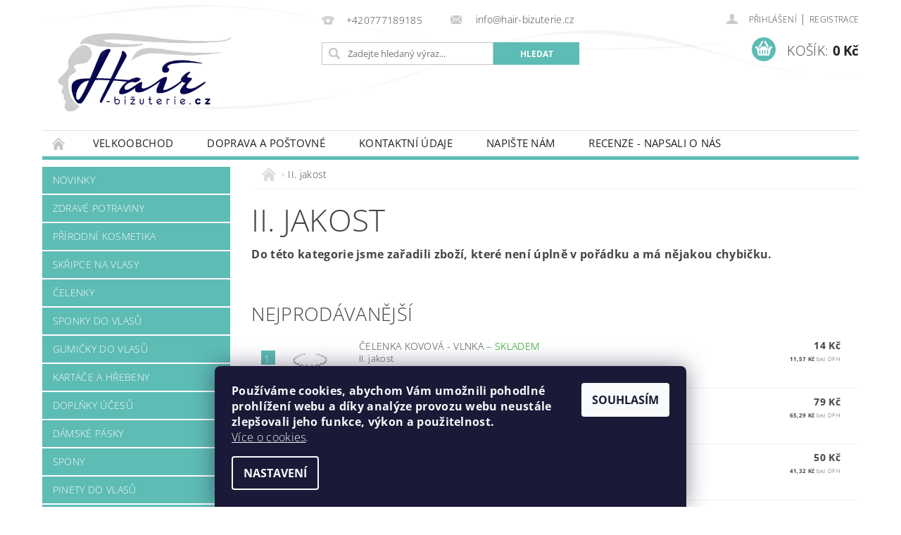

--- FILE ---
content_type: text/html; charset=utf-8
request_url: https://www.hair-bizuterie.cz/ii--jakost/
body_size: 24855
content:
<!DOCTYPE html>
<html id="css" xml:lang='cs' lang='cs' class="external-fonts-loaded">
    <head>
        <link rel="preconnect" href="https://cdn.myshoptet.com" /><link rel="dns-prefetch" href="https://cdn.myshoptet.com" /><link rel="preload" href="https://cdn.myshoptet.com/prj/dist/master/cms/libs/jquery/jquery-1.11.3.min.js" as="script" />        <script>
dataLayer = [];
dataLayer.push({'shoptet' : {
    "pageId": 1004,
    "pageType": "category",
    "currency": "CZK",
    "currencyInfo": {
        "decimalSeparator": ",",
        "exchangeRate": 1,
        "priceDecimalPlaces": 2,
        "symbol": "K\u010d",
        "symbolLeft": 0,
        "thousandSeparator": " "
    },
    "language": "cs",
    "projectId": 184934,
    "category": {
        "guid": "b90d6d5a-1446-11ee-9337-8647f5da9d6f",
        "path": "II. jakost",
        "parentCategoryGuid": null
    },
    "cartInfo": {
        "id": null,
        "freeShipping": false,
        "freeShippingFrom": 1000,
        "leftToFreeGift": {
            "formattedPrice": "0 K\u010d",
            "priceLeft": 0
        },
        "freeGift": false,
        "leftToFreeShipping": {
            "priceLeft": 1000,
            "dependOnRegion": 0,
            "formattedPrice": "1 000 K\u010d"
        },
        "discountCoupon": [],
        "getNoBillingShippingPrice": {
            "withoutVat": 0,
            "vat": 0,
            "withVat": 0
        },
        "cartItems": [],
        "taxMode": "ORDINARY"
    },
    "cart": [],
    "customer": {
        "priceRatio": 1,
        "priceListId": 1,
        "groupId": null,
        "registered": false,
        "mainAccount": false
    }
}});
dataLayer.push({'cookie_consent' : {
    "marketing": "denied",
    "analytics": "denied"
}});
document.addEventListener('DOMContentLoaded', function() {
    shoptet.consent.onAccept(function(agreements) {
        if (agreements.length == 0) {
            return;
        }
        dataLayer.push({
            'cookie_consent' : {
                'marketing' : (agreements.includes(shoptet.config.cookiesConsentOptPersonalisation)
                    ? 'granted' : 'denied'),
                'analytics': (agreements.includes(shoptet.config.cookiesConsentOptAnalytics)
                    ? 'granted' : 'denied')
            },
            'event': 'cookie_consent'
        });
    });
});
</script>

        <meta http-equiv="content-type" content="text/html; charset=utf-8" />
        <title>II. jakost - HAIR BIŽUTERIE</title>

        <meta name="viewport" content="width=device-width, initial-scale=1.0" />
        <meta name="format-detection" content="telephone=no" />

        
            <meta property="og:type" content="website"><meta property="og:site_name" content="hair-bizuterie.cz"><meta property="og:url" content="https://www.hair-bizuterie.cz/ii--jakost/"><meta property="og:title" content="II. jakost - HAIR BIŽUTERIE"><meta name="author" content="HAIR BIŽUTERIE"><meta name="web_author" content="Shoptet.cz"><meta name="dcterms.rightsHolder" content="www.hair-bizuterie.cz"><meta name="robots" content="index,follow"><meta property="og:image" content="https://cdn.myshoptet.com/usr/www.hair-bizuterie.cz/user/logos/logo-5.png?t=1768729622"><meta property="og:description" content="II. jakost, HAIR BIŽUTERIE"><meta name="description" content="II. jakost, HAIR BIŽUTERIE">
        


        
        <noscript>
            <style media="screen">
                #category-filter-hover {
                    display: block !important;
                }
            </style>
        </noscript>
        
    <link href="https://cdn.myshoptet.com/prj/dist/master/cms/templates/frontend_templates/shared/css/font-face/open-sans.css" rel="stylesheet"><link href="https://cdn.myshoptet.com/prj/dist/master/shop/dist/font-shoptet-04.css.7d79974e5b4cdb582ad8.css" rel="stylesheet">    <script>
        var oldBrowser = false;
    </script>
    <!--[if lt IE 9]>
        <script src="https://cdnjs.cloudflare.com/ajax/libs/html5shiv/3.7.3/html5shiv.js"></script>
        <script>
            var oldBrowser = '<strong>Upozornění!</strong> Používáte zastaralý prohlížeč, který již není podporován. Prosím <a href="https://www.whatismybrowser.com/" target="_blank" rel="nofollow">aktualizujte svůj prohlížeč</a> a zvyšte své UX.';
        </script>
    <![endif]-->

        <style>:root {--color-primary: #5DBCB4;--color-primary-h: 175;--color-primary-s: 41%;--color-primary-l: 55%;--color-primary-hover: #5DBCB4;--color-primary-hover-h: 175;--color-primary-hover-s: 41%;--color-primary-hover-l: 55%;--color-secondary: #5DBCB4;--color-secondary-h: 175;--color-secondary-s: 41%;--color-secondary-l: 55%;--color-secondary-hover: #9b9b9b;--color-secondary-hover-h: 0;--color-secondary-hover-s: 0%;--color-secondary-hover-l: 61%;--color-tertiary: #000000;--color-tertiary-h: 0;--color-tertiary-s: 0%;--color-tertiary-l: 0%;--color-tertiary-hover: #000000;--color-tertiary-hover-h: 0;--color-tertiary-hover-s: 0%;--color-tertiary-hover-l: 0%;--color-header-background: #ffffff;--template-font: "Open Sans";--template-headings-font: "Open Sans";--header-background-url: url("https://cdn.myshoptet.com/usr/www.hair-bizuterie.cz/user/header_backgrounds/bg-6.jpg");--cookies-notice-background: #1A1937;--cookies-notice-color: #F8FAFB;--cookies-notice-button-hover: #f5f5f5;--cookies-notice-link-hover: #27263f;--templates-update-management-preview-mode-content: "Náhled aktualizací šablony je aktivní pro váš prohlížeč."}</style>

        <style>:root {--logo-x-position: 4px;--logo-y-position: 30px;--front-image-x-position: 0px;--front-image-y-position: 0px;}</style>

        <link href="https://cdn.myshoptet.com/prj/dist/master/shop/dist/main-04.css.55ec9317567af1708cb4.css" rel="stylesheet" media="screen" />

        <link rel="stylesheet" href="https://cdn.myshoptet.com/prj/dist/master/cms/templates/frontend_templates/_/css/print.css" media="print" />
                            <link rel="shortcut icon" href="/favicon.ico" type="image/x-icon" />
                                    <link rel="canonical" href="https://www.hair-bizuterie.cz/ii--jakost/" />
        
        
        
        
                
                    
                <script>var shoptet = shoptet || {};shoptet.abilities = {"about":{"generation":2,"id":"04"},"config":{"category":{"product":{"image_size":"detail_alt_1"}},"navigation_breakpoint":991,"number_of_active_related_products":2,"product_slider":{"autoplay":false,"autoplay_speed":3000,"loop":true,"navigation":true,"pagination":true,"shadow_size":0}},"elements":{"recapitulation_in_checkout":true},"feature":{"directional_thumbnails":false,"extended_ajax_cart":false,"extended_search_whisperer":false,"fixed_header":false,"images_in_menu":false,"product_slider":false,"simple_ajax_cart":true,"smart_labels":false,"tabs_accordion":false,"tabs_responsive":false,"top_navigation_menu":false,"user_action_fullscreen":false}};shoptet.design = {"template":{"name":"Pop","colorVariant":"Amber"},"layout":{"homepage":"catalog4","subPage":"catalog3","productDetail":"catalog3"},"colorScheme":{"conversionColor":"#5DBCB4","conversionColorHover":"#9b9b9b","color1":"#5DBCB4","color2":"#5DBCB4","color3":"#000000","color4":"#000000"},"fonts":{"heading":"Open Sans","text":"Open Sans"},"header":{"backgroundImage":"https:\/\/www.hair-bizuterie.czuser\/header_backgrounds\/bg-6.jpg","image":null,"logo":"https:\/\/www.hair-bizuterie.czuser\/logos\/logo-5.png","color":"#ffffff"},"background":{"enabled":false,"color":null,"image":null}};shoptet.config = {};shoptet.events = {};shoptet.runtime = {};shoptet.content = shoptet.content || {};shoptet.updates = {};shoptet.messages = [];shoptet.messages['lightboxImg'] = "Obrázek";shoptet.messages['lightboxOf'] = "z";shoptet.messages['more'] = "Více";shoptet.messages['cancel'] = "Zrušit";shoptet.messages['removedItem'] = "Položka byla odstraněna z košíku.";shoptet.messages['discountCouponWarning'] = "Zapomněli jste uplatnit slevový kupón. Pro pokračování jej uplatněte pomocí tlačítka vedle vstupního pole, nebo jej smažte.";shoptet.messages['charsNeeded'] = "Prosím, použijte minimálně 3 znaky!";shoptet.messages['invalidCompanyId'] = "Neplané IČ, povoleny jsou pouze číslice";shoptet.messages['needHelp'] = "Potřebujete pomoc?";shoptet.messages['showContacts'] = "Zobrazit kontakty";shoptet.messages['hideContacts'] = "Skrýt kontakty";shoptet.messages['ajaxError'] = "Došlo k chybě; obnovte prosím stránku a zkuste to znovu.";shoptet.messages['variantWarning'] = "Zvolte prosím variantu produktu.";shoptet.messages['chooseVariant'] = "Zvolte variantu";shoptet.messages['unavailableVariant'] = "Tato varianta není dostupná a není možné ji objednat.";shoptet.messages['withVat'] = "včetně DPH";shoptet.messages['withoutVat'] = "bez DPH";shoptet.messages['toCart'] = "Do košíku";shoptet.messages['emptyCart'] = "Prázdný košík";shoptet.messages['change'] = "Změnit";shoptet.messages['chosenBranch'] = "Zvolená pobočka";shoptet.messages['validatorRequired'] = "Povinné pole";shoptet.messages['validatorEmail'] = "Prosím vložte platnou e-mailovou adresu";shoptet.messages['validatorUrl'] = "Prosím vložte platnou URL adresu";shoptet.messages['validatorDate'] = "Prosím vložte platné datum";shoptet.messages['validatorNumber'] = "Vložte číslo";shoptet.messages['validatorDigits'] = "Prosím vložte pouze číslice";shoptet.messages['validatorCheckbox'] = "Zadejte prosím všechna povinná pole";shoptet.messages['validatorConsent'] = "Bez souhlasu nelze odeslat.";shoptet.messages['validatorPassword'] = "Hesla se neshodují";shoptet.messages['validatorInvalidPhoneNumber'] = "Vyplňte prosím platné telefonní číslo bez předvolby.";shoptet.messages['validatorInvalidPhoneNumberSuggestedRegion'] = "Neplatné číslo — navržený region: %1";shoptet.messages['validatorInvalidCompanyId'] = "Neplatné IČ, musí být ve tvaru jako %1";shoptet.messages['validatorFullName'] = "Nezapomněli jste příjmení?";shoptet.messages['validatorHouseNumber'] = "Prosím zadejte správné číslo domu";shoptet.messages['validatorZipCode'] = "Zadané PSČ neodpovídá zvolené zemi";shoptet.messages['validatorShortPhoneNumber'] = "Telefonní číslo musí mít min. 8 znaků";shoptet.messages['choose-personal-collection'] = "Prosím vyberte místo doručení u osobního odběru, není zvoleno.";shoptet.messages['choose-external-shipping'] = "Upřesněte prosím vybraný způsob dopravy";shoptet.messages['choose-ceska-posta'] = "Pobočka České Pošty není určena, zvolte prosím některou";shoptet.messages['choose-hupostPostaPont'] = "Pobočka Maďarské pošty není vybrána, zvolte prosím nějakou";shoptet.messages['choose-postSk'] = "Pobočka Slovenské pošty není zvolena, vyberte prosím některou";shoptet.messages['choose-ulozenka'] = "Pobočka Uloženky nebyla zvolena, prosím vyberte některou";shoptet.messages['choose-zasilkovna'] = "Pobočka Zásilkovny nebyla zvolena, prosím vyberte některou";shoptet.messages['choose-ppl-cz'] = "Pobočka PPL ParcelShop nebyla vybrána, vyberte prosím jednu";shoptet.messages['choose-glsCz'] = "Pobočka GLS ParcelShop nebyla zvolena, prosím vyberte některou";shoptet.messages['choose-dpd-cz'] = "Ani jedna z poboček služby DPD Parcel Shop nebyla zvolená, prosím vyberte si jednu z možností.";shoptet.messages['watchdogType'] = "Je zapotřebí vybrat jednu z možností u sledování produktu.";shoptet.messages['watchdog-consent-required'] = "Musíte zaškrtnout všechny povinné souhlasy";shoptet.messages['watchdogEmailEmpty'] = "Prosím vyplňte e-mail";shoptet.messages['privacyPolicy'] = 'Musíte souhlasit s ochranou osobních údajů';shoptet.messages['amountChanged'] = '(množství bylo změněno)';shoptet.messages['unavailableCombination'] = 'Není k dispozici v této kombinaci';shoptet.messages['specifyShippingMethod'] = 'Upřesněte dopravu';shoptet.messages['PIScountryOptionMoreBanks'] = 'Možnost platby z %1 bank';shoptet.messages['PIScountryOptionOneBank'] = 'Možnost platby z 1 banky';shoptet.messages['PIScurrencyInfoCZK'] = 'V měně CZK lze zaplatit pouze prostřednictvím českých bank.';shoptet.messages['PIScurrencyInfoHUF'] = 'V měně HUF lze zaplatit pouze prostřednictvím maďarských bank.';shoptet.messages['validatorVatIdWaiting'] = "Ověřujeme";shoptet.messages['validatorVatIdValid'] = "Ověřeno";shoptet.messages['validatorVatIdInvalid'] = "DIČ se nepodařilo ověřit, i přesto můžete objednávku dokončit";shoptet.messages['validatorVatIdInvalidOrderForbid'] = "Zadané DIČ nelze nyní ověřit, protože služba ověřování je dočasně nedostupná. Zkuste opakovat zadání později, nebo DIČ vymažte s vaši objednávku dokončete v režimu OSS. Případně kontaktujte prodejce.";shoptet.messages['validatorVatIdInvalidOssRegime'] = "Zadané DIČ nemůže být ověřeno, protože služba ověřování je dočasně nedostupná. Vaše objednávka bude dokončena v režimu OSS. Případně kontaktujte prodejce.";shoptet.messages['previous'] = "Předchozí";shoptet.messages['next'] = "Následující";shoptet.messages['close'] = "Zavřít";shoptet.messages['imageWithoutAlt'] = "Tento obrázek nemá popisek";shoptet.messages['newQuantity'] = "Nové množství:";shoptet.messages['currentQuantity'] = "Aktuální množství:";shoptet.messages['quantityRange'] = "Prosím vložte číslo v rozmezí %1 a %2";shoptet.messages['skipped'] = "Přeskočeno";shoptet.messages.validator = {};shoptet.messages.validator.nameRequired = "Zadejte jméno a příjmení.";shoptet.messages.validator.emailRequired = "Zadejte e-mailovou adresu (např. jan.novak@example.com).";shoptet.messages.validator.phoneRequired = "Zadejte telefonní číslo.";shoptet.messages.validator.messageRequired = "Napište komentář.";shoptet.messages.validator.descriptionRequired = shoptet.messages.validator.messageRequired;shoptet.messages.validator.captchaRequired = "Vyplňte bezpečnostní kontrolu.";shoptet.messages.validator.consentsRequired = "Potvrďte svůj souhlas.";shoptet.messages.validator.scoreRequired = "Zadejte počet hvězdiček.";shoptet.messages.validator.passwordRequired = "Zadejte heslo, které bude obsahovat min. 4 znaky.";shoptet.messages.validator.passwordAgainRequired = shoptet.messages.validator.passwordRequired;shoptet.messages.validator.currentPasswordRequired = shoptet.messages.validator.passwordRequired;shoptet.messages.validator.birthdateRequired = "Zadejte datum narození.";shoptet.messages.validator.billFullNameRequired = "Zadejte jméno a příjmení.";shoptet.messages.validator.deliveryFullNameRequired = shoptet.messages.validator.billFullNameRequired;shoptet.messages.validator.billStreetRequired = "Zadejte název ulice.";shoptet.messages.validator.deliveryStreetRequired = shoptet.messages.validator.billStreetRequired;shoptet.messages.validator.billHouseNumberRequired = "Zadejte číslo domu.";shoptet.messages.validator.deliveryHouseNumberRequired = shoptet.messages.validator.billHouseNumberRequired;shoptet.messages.validator.billZipRequired = "Zadejte PSČ.";shoptet.messages.validator.deliveryZipRequired = shoptet.messages.validator.billZipRequired;shoptet.messages.validator.billCityRequired = "Zadejte název města.";shoptet.messages.validator.deliveryCityRequired = shoptet.messages.validator.billCityRequired;shoptet.messages.validator.companyIdRequired = "Zadejte IČ.";shoptet.messages.validator.vatIdRequired = "Zadejte DIČ.";shoptet.messages.validator.billCompanyRequired = "Zadejte název společnosti.";shoptet.messages['loading'] = "Načítám…";shoptet.messages['stillLoading'] = "Stále načítám…";shoptet.messages['loadingFailed'] = "Načtení se nezdařilo. Zkuste to znovu.";shoptet.messages['productsSorted'] = "Produkty seřazeny.";shoptet.messages['formLoadingFailed'] = "Formulář se nepodařilo načíst. Zkuste to prosím znovu.";shoptet.messages.moreInfo = "Více informací";shoptet.config.orderingProcess = {active: false,step: false};shoptet.config.documentsRounding = '3';shoptet.config.documentPriceDecimalPlaces = '0';shoptet.config.thousandSeparator = ' ';shoptet.config.decSeparator = ',';shoptet.config.decPlaces = '2';shoptet.config.decPlacesSystemDefault = '2';shoptet.config.currencySymbol = 'Kč';shoptet.config.currencySymbolLeft = '0';shoptet.config.defaultVatIncluded = 1;shoptet.config.defaultProductMaxAmount = 9999;shoptet.config.inStockAvailabilityId = -1;shoptet.config.defaultProductMaxAmount = 9999;shoptet.config.inStockAvailabilityId = -1;shoptet.config.cartActionUrl = '/action/Cart';shoptet.config.advancedOrderUrl = '/action/Cart/GetExtendedOrder/';shoptet.config.cartContentUrl = '/action/Cart/GetCartContent/';shoptet.config.stockAmountUrl = '/action/ProductStockAmount/';shoptet.config.addToCartUrl = '/action/Cart/addCartItem/';shoptet.config.removeFromCartUrl = '/action/Cart/deleteCartItem/';shoptet.config.updateCartUrl = '/action/Cart/setCartItemAmount/';shoptet.config.addDiscountCouponUrl = '/action/Cart/addDiscountCoupon/';shoptet.config.setSelectedGiftUrl = '/action/Cart/setSelectedGift/';shoptet.config.rateProduct = '/action/ProductDetail/RateProduct/';shoptet.config.customerDataUrl = '/action/OrderingProcess/step2CustomerAjax/';shoptet.config.registerUrl = '/registrace/';shoptet.config.agreementCookieName = 'site-agreement';shoptet.config.cookiesConsentUrl = '/action/CustomerCookieConsent/';shoptet.config.cookiesConsentIsActive = 1;shoptet.config.cookiesConsentOptAnalytics = 'analytics';shoptet.config.cookiesConsentOptPersonalisation = 'personalisation';shoptet.config.cookiesConsentOptNone = 'none';shoptet.config.cookiesConsentRefuseDuration = 7;shoptet.config.cookiesConsentName = 'CookiesConsent';shoptet.config.agreementCookieExpire = 30;shoptet.config.cookiesConsentSettingsUrl = '/cookies-settings/';shoptet.config.fonts = {"google":{"attributes":"300,400,600,700,900:latin-ext","families":["Open Sans"],"urls":["https:\/\/cdn.myshoptet.com\/prj\/dist\/master\/cms\/templates\/frontend_templates\/shared\/css\/font-face\/open-sans.css"]},"custom":{"families":["shoptet"],"urls":["https:\/\/cdn.myshoptet.com\/prj\/dist\/master\/shop\/dist\/font-shoptet-04.css.7d79974e5b4cdb582ad8.css"]}};shoptet.config.mobileHeaderVersion = '1';shoptet.config.fbCAPIEnabled = true;shoptet.config.fbPixelEnabled = true;shoptet.config.fbCAPIUrl = '/action/FacebookCAPI/';shoptet.content.regexp = /strana-[0-9]+[\/]/g;shoptet.content.colorboxHeader = '<div class="colorbox-html-content">';shoptet.content.colorboxFooter = '</div>';shoptet.customer = {};shoptet.csrf = shoptet.csrf || {};shoptet.csrf.token = 'csrf_QZgGxF0Pf8d353aae0871a13';shoptet.csrf.invalidTokenModal = '<div><h2>Přihlaste se prosím znovu</h2><p>Omlouváme se, ale Váš CSRF token pravděpodobně vypršel. Abychom mohli udržet Vaši bezpečnost na co největší úrovni potřebujeme, abyste se znovu přihlásili.</p><p>Děkujeme za pochopení.</p><div><a href="/login/?backTo=%2Fii--jakost%2F">Přihlášení</a></div></div> ';shoptet.csrf.formsSelector = 'csrf-enabled';shoptet.csrf.submitListener = true;shoptet.csrf.validateURL = '/action/ValidateCSRFToken/Index/';shoptet.csrf.refreshURL = '/action/RefreshCSRFTokenNew/Index/';shoptet.csrf.enabled = false;shoptet.config.googleAnalytics ||= {};shoptet.config.googleAnalytics.isGa4Enabled = true;shoptet.config.googleAnalytics.route ||= {};shoptet.config.googleAnalytics.route.ua = "UA";shoptet.config.googleAnalytics.route.ga4 = "GA4";shoptet.config.ums_a11y_category_page = true;shoptet.config.discussion_rating_forms = false;shoptet.config.ums_forms_redesign = false;shoptet.config.showPriceWithoutVat = '';shoptet.config.ums_a11y_login = false;</script>
        <script src="https://cdn.myshoptet.com/prj/dist/master/cms/libs/jquery/jquery-1.11.3.min.js"></script><script src="https://cdn.myshoptet.com/prj/dist/master/cms/libs/jquery/jquery-migrate-1.4.1.min.js"></script><script src="https://cdn.myshoptet.com/prj/dist/master/cms/libs/jquery/jquery-ui-1.8.24.min.js"></script>
    <script src="https://cdn.myshoptet.com/prj/dist/master/shop/dist/main-04.js.cd0f12ca7fcb266dd765.js"></script>
<script src="https://cdn.myshoptet.com/prj/dist/master/shop/dist/shared-2g.js.aa13ef3ecca51cd89ec5.js"></script><script src="https://cdn.myshoptet.com/prj/dist/master/cms/libs/jqueryui/i18n/datepicker-cs.js"></script><script>if (window.self !== window.top) {const script = document.createElement('script');script.type = 'module';script.src = "https://cdn.myshoptet.com/prj/dist/master/shop/dist/editorPreview.js.e7168e827271d1c16a1d.js";document.body.appendChild(script);}</script>        <script>
            jQuery.extend(jQuery.cybergenicsFormValidator.messages, {
                required: "Povinné pole",
                email: "Prosím vložte platnou e-mailovou adresu",
                url: "Prosím vložte platnou URL adresu",
                date: "Prosím vložte platné datum",
                number: "Vložte číslo",
                digits: "Prosím vložte pouze číslice",
                checkbox: "Zadejte prosím všechna povinná pole",
                validatorConsent: "Bez souhlasu nelze odeslat.",
                password: "Hesla se neshodují",
                invalidPhoneNumber: "Vyplňte prosím platné telefonní číslo bez předvolby.",
                invalidCompanyId: 'Nevalidní IČ, musí mít přesně 8 čísel (před kratší IČ lze dát nuly)',
                fullName: "Nezapomněli jste příjmení?",
                zipCode: "Zadané PSČ neodpovídá zvolené zemi",
                houseNumber: "Prosím zadejte správné číslo domu",
                shortPhoneNumber: "Telefonní číslo musí mít min. 8 znaků",
                privacyPolicy: "Musíte souhlasit s ochranou osobních údajů"
            });
        </script>
                                    
                
        
        <!-- User include -->
                <!-- service 421(75) html code header -->
<style>
body:not(.template-07):not(.template-09):not(.template-10):not(.template-11):not(.template-12):not(.template-13):not(.template-14) #return-to-top i::before {content: 'a';}
#return-to-top i:before {content: '\e911';}
#return-to-top {
z-index: 99999999;
    position: fixed;
    bottom: 45px;
    right: 20px;
background: rgba(0, 0, 0, 0.7);
    width: 50px;
    height: 50px;
    display: block;
    text-decoration: none;
    -webkit-border-radius: 35px;
    -moz-border-radius: 35px;
    border-radius: 35px;
    display: none;
    -webkit-transition: all 0.3s linear;
    -moz-transition: all 0.3s ease;
    -ms-transition: all 0.3s ease;
    -o-transition: all 0.3s ease;
    transition: all 0.3s ease;
}
#return-to-top i {color: #fff;margin: -10px 0 0 -10px;position: relative;left: 50%;top: 50%;font-size: 19px;-webkit-transition: all 0.3s ease;-moz-transition: all 0.3s ease;-ms-transition: all 0.3s ease;-o-transition: all 0.3s ease;transition: all 0.3s ease;height: 20px;width: 20px;text-align: center;display: block;font-style: normal;}
#return-to-top:hover {
    background: rgba(0, 0, 0, 0.9);
}
#return-to-top:hover i {
    color: #fff;
}
.icon-chevron-up::before {
font-weight: bold;
}
.ordering-process #return-to-top{display: none !important;}
</style>
<!-- project html code header -->
<meta name="facebook-domain-verification" content="4memkhvy0mmx3q05pb2q4a79pxi9u3" />
<style>
.site-msg:after {
    background-color: #009901;
}

.site-msg .text {
    font-size: 16px;
    font-weight: 700;
}

.site-msg a { color: inherit; }

#column-l .categories a, #column-r .categories a{
    -webkit-transition: background-color 300ms ease;
   -moz-transition: background-color 300ms ease;
   -ms-transition: background-color 300ms ease;
   -o-transition: background-color 300ms ease; 
   transition: background-color 300ms ease;
}

#column-l .categories a:hover, #column-r .categories a:hover, #column-r .categories.cat-active > .topic > a, #column-l .categories.cat-active > .topic > a, .categories > .topic:hover > a  {
    background-color: #9b9b9b !important;
}

.categories .topic, .categories.expandable .topic {
background-color: #5DBCB4;
}

@media only screen and (max-width: 40em) {
#column-l-in .banner {
    display: block;
    text-align: center;
    padding: 10px 0 1px;
}

.footer-row-element .hide-for-small {
   display: block !important;
}

#footer-in .footer-row-element:not(.banner) {
    display: block !important;
    text-align: center;
}

#footer-in #onlinePayments .topic {
    text-align: center;
}

#footer-in .banner {
    text-align: center;
}

#footer-in #contactbox-right .ccr-single span, #footer-in .banner img {
    display: inline-block;
}

#footer-in ul {
    padding-bottom: 25px;
}
}
</style>

        <!-- /User include -->
                                <!-- Global site tag (gtag.js) - Google Analytics -->
    <script async src="https://www.googletagmanager.com/gtag/js?id=G-672NYSNYMD"></script>
    <script>
        
        window.dataLayer = window.dataLayer || [];
        function gtag(){dataLayer.push(arguments);}
        

                    console.debug('default consent data');

            gtag('consent', 'default', {"ad_storage":"denied","analytics_storage":"denied","ad_user_data":"denied","ad_personalization":"denied","wait_for_update":500});
            dataLayer.push({
                'event': 'default_consent'
            });
        
        gtag('js', new Date());

        
                gtag('config', 'G-672NYSNYMD', {"groups":"GA4","send_page_view":false,"content_group":"category","currency":"CZK","page_language":"cs"});
        
                gtag('config', 'AW-816181792', {"allow_enhanced_conversions":true});
        
        
        
        
        
                    gtag('event', 'page_view', {"send_to":"GA4","page_language":"cs","content_group":"category","currency":"CZK"});
        
        
        
        
        
        
        
        
        
        
        
        
        
        document.addEventListener('DOMContentLoaded', function() {
            if (typeof shoptet.tracking !== 'undefined') {
                for (var id in shoptet.tracking.bannersList) {
                    gtag('event', 'view_promotion', {
                        "send_to": "UA",
                        "promotions": [
                            {
                                "id": shoptet.tracking.bannersList[id].id,
                                "name": shoptet.tracking.bannersList[id].name,
                                "position": shoptet.tracking.bannersList[id].position
                            }
                        ]
                    });
                }
            }

            shoptet.consent.onAccept(function(agreements) {
                if (agreements.length !== 0) {
                    console.debug('gtag consent accept');
                    var gtagConsentPayload =  {
                        'ad_storage': agreements.includes(shoptet.config.cookiesConsentOptPersonalisation)
                            ? 'granted' : 'denied',
                        'analytics_storage': agreements.includes(shoptet.config.cookiesConsentOptAnalytics)
                            ? 'granted' : 'denied',
                                                                                                'ad_user_data': agreements.includes(shoptet.config.cookiesConsentOptPersonalisation)
                            ? 'granted' : 'denied',
                        'ad_personalization': agreements.includes(shoptet.config.cookiesConsentOptPersonalisation)
                            ? 'granted' : 'denied',
                        };
                    console.debug('update consent data', gtagConsentPayload);
                    gtag('consent', 'update', gtagConsentPayload);
                    dataLayer.push(
                        { 'event': 'update_consent' }
                    );
                }
            });
        });
    </script>

                <!-- Facebook Pixel Code -->
<script type="text/plain" data-cookiecategory="analytics">
!function(f,b,e,v,n,t,s){if(f.fbq)return;n=f.fbq=function(){n.callMethod?
            n.callMethod.apply(n,arguments):n.queue.push(arguments)};if(!f._fbq)f._fbq=n;
            n.push=n;n.loaded=!0;n.version='2.0';n.queue=[];t=b.createElement(e);t.async=!0;
            t.src=v;s=b.getElementsByTagName(e)[0];s.parentNode.insertBefore(t,s)}(window,
            document,'script','//connect.facebook.net/en_US/fbevents.js');
$(document).ready(function(){
fbq('set', 'autoConfig', 'false', '227337758880959')
fbq("init", "227337758880959", {}, { agent:"plshoptet" });
fbq("track", "PageView",{}, {"eventID":"5d69f423ed44b0003480251a0a165911"});
window.dataLayer = window.dataLayer || [];
dataLayer.push({"fbpixel": "loaded","event": "fbloaded"});
fbq("track", "ViewCategory", {"content_name":"II. jakost","content_category":"II. jakost","content_ids":["CE01000-028","OZ10000-006","17282 - DJ 11"],"content_type":"product"}, {"eventID":"5d69f423ed44b0003480251a0a165911"});
});
</script>
<noscript>
<img height="1" width="1" style="display:none" src="https://www.facebook.com/tr?id=227337758880959&ev=PageView&noscript=1"/>
</noscript>
<!-- End Facebook Pixel Code -->

                                                    </head>
        <body class="desktop id-1004 in-ii--jakost template-04 type-category page-category ajax-add-to-cart">
        
        <div id="fb-root"></div>
        <script>
            window.fbAsyncInit = function() {
                FB.init({
//                    appId            : 'your-app-id',
                    autoLogAppEvents : true,
                    xfbml            : true,
                    version          : 'v19.0'
                });
            };
        </script>
        <script async defer crossorigin="anonymous" src="https://connect.facebook.net/cs_CZ/sdk.js"></script>
        
                
        
        <div id="main-wrapper">
            <div id="main-wrapper-in" class="large-12 medium-12 small-12">
                <div id="main" class="large-12 medium-12 small-12 row">

                    

                    <div id="header" class="large-12 medium-12 small-12 columns">
                        <header id="header-in" class="large-12 medium-12 small-12 clearfix">
                            
<div class="row">
    
                        <div class="large-4 medium-4 small-6 columns">
                        <a href="/" title="HAIR BIŽUTERIE" id="logo" data-testid="linkWebsiteLogo"><img src="https://cdn.myshoptet.com/usr/www.hair-bizuterie.cz/user/logos/logo-5.png" alt="HAIR BIŽUTERIE" /></a>
        </div>
    
    
        <div class="large-4 medium-4 small-12 columns">
                                                <div class="large-12 row collapse header-contacts">
                                                                                       <div class="large-6 medium-12 small-6 header-phone columns left">
                    <a href="tel:+420777189185" title="Telefon"><span>+420777189185</span></a>
                    </div>
                                                    <div class="large-6 medium-12 small-6 header-email columns left">
                                                    <a href="mailto:info@hair-bizuterie.cz"><span>
                            info@hair-bizuterie.cz</span></a>
                                            </div>
                            </div>
            
                        <div class="searchform large-12 medium-12 small-12" itemscope itemtype="https://schema.org/WebSite">
                <meta itemprop="headline" content="II. jakost"/>
<meta itemprop="url" content="https://www.hair-bizuterie.cz"/>
        <meta itemprop="text" content="II. jakost, HAIR BIŽUTERIE"/>

                <form class="search-whisperer-wrap-v1 search-whisperer-wrap" action="/action/ProductSearch/prepareString/" method="post" itemprop="potentialAction" itemscope itemtype="https://schema.org/SearchAction" data-testid="searchForm">
                    <fieldset>
                        <meta itemprop="target" content="https://www.hair-bizuterie.cz/vyhledavani/?string={string}"/>
                        <div class="large-8 medium-8 small-12 left">
                            <input type="hidden" name="language" value="cs" />
                            <input type="search" name="string" itemprop="query-input" class="s-word" placeholder="Zadejte hledaný výraz..." autocomplete="off" data-testid="searchInput" />
                        </div>
                        <div class="tar large-4 medium-4 small-2 left b-search-wrap">
                            <input type="submit" value="Hledat" class="b-search tiny button" data-testid="searchBtn" />
                        </div>
                        <div class="search-whisperer-container-js"></div>
                        <div class="search-notice large-12 medium-12 small-12" data-testid="searchMsg">Prosím, použijte minimálně 3 znaky!</div>
                    </fieldset>
                </form>
            </div>
        </div>
    
    
        <div class="large-4 medium-4 small-12 columns">
                        <div id="top-links" class="large-12 medium-12 small-12">
                <span class="responsive-mobile-visible responsive-all-hidden box-account-links-trigger-wrap">
                    <span class="box-account-links-trigger"></span>
                </span>
                <ul class="responsive-mobile-hidden box-account-links list-inline list-reset">
                    
                                                                                                                        <li>
                                        <a class="icon-account-login" href="/login/?backTo=%2Fii--jakost%2F" title="Přihlášení" data-testid="signin" rel="nofollow"><span>Přihlášení</span></a>
                                    </li>
                                    <li>
                                        <span class="responsive-mobile-hidden"> |</span>
                                        <a href="/registrace/" title="Registrace" data-testid="headerSignup" rel="nofollow">Registrace</a>
                                    </li>
                                                                                                        
                </ul>
            </div>
                        
                                            
                <div class="place-cart-here">
                    <div id="header-cart-wrapper" class="header-cart-wrapper menu-element-wrap">
    <a href="/kosik/" id="header-cart" class="header-cart" data-testid="headerCart" rel="nofollow">
        <span class="responsive-mobile-hidden">Košík:</span>
        
        <strong class="header-cart-price" data-testid="headerCartPrice">
            0 Kč
        </strong>
    </a>

    <div id="cart-recapitulation" class="cart-recapitulation menu-element-submenu align-right hover-hidden" data-testid="popupCartWidget">
                    <div class="cart-reca-single darken tac" data-testid="cartTitle">
                Váš nákupní košík je prázdný            </div>
            </div>
</div>
                </div>
                    </div>
    
</div>

             <nav id="menu" class="large-12 medium-12 small-12"><ul class="inline-list list-inline valign-top-inline left"><li class="first-line"><a href="/" id="a-home" data-testid="headerMenuItem">Úvodní stránka</a></li><li class="menu-item-867 navigation-submenu-trigger-wrap icon-menu-arrow-wrap">
        <a href="/velkoobchod-2/" target="_blank" data-testid="headerMenuItem">
                    <span class="navigation-submenu-trigger icon-menu-arrow-down icon-menu-arrow"></span>
                Velkoobchod
    </a>
        <ul class="navigation-submenu navigation-menu">
                    <li>
                <a href="/velkoobchod-2/velkoobchod-hair/">Velkoobchod HAIR</a>
            </li>
                    <li>
                <a href="/velkoobchod-2/velkoobchod-jacquelyn/">Velkoobchod Jacquelyn</a>
            </li>
            </ul>
    </li><li class="menu-item-771">
    <a href="/dopravne-a-postovne/" data-testid="headerMenuItem">
        Doprava a poštovné
    </a>
</li><li class="menu-item-29">
    <a href="/kontakty/" data-testid="headerMenuItem">
        Kontaktní údaje
    </a>
</li><li class="menu-item--6">
    <a href="/napiste-nam/" data-testid="headerMenuItem">
        Napište nám
    </a>
</li><li class="menu-item-895">
    <a href="/napsali-o-nas/" data-testid="headerMenuItem">
        Recenze - napsali o nás
    </a>
</li></ul><div id="menu-helper-wrapper"><div id="menu-helper" data-testid="hamburgerMenu">&nbsp;</div><ul id="menu-helper-box"></ul></div></nav>

<script>
    $(document).ready(function() {
        checkSearchForm($('.searchform'), "Prosím, použijte minimálně 3 znaky!");
    });
    var userOptions = {
        carousel : {
            stepTimer : 5000,
            fadeTimer : 800
        }
    };
</script>

                        </header>
                    </div>
                    <div id="main-in" class="large-12 medium-12 small-12 columns">
                        <div id="main-in-in" class="large-12 medium-12 small-12">
                            
                            <div id="content" class="large-12 medium-12 small-12 row">
                                
                                                                            <aside id="column-l" class="large-3 medium-3 small-12 columns">
                                            <div id="column-l-in">
                                                                                                                                                    <div class="box-even">
                        
<div id="categories">
                        <div class="categories cat-01 expanded" id="cat-693">
                <div class="topic"><a href="/novinky/" class="expanded">Novinky</a></div>
        

    </div>
            <div class="categories cat-02 expanded" id="cat-1028">
                <div class="topic"><a href="/zdrave-potraviny/" class="expanded">Zdravé potraviny</a></div>
        

    </div>
            <div class="categories cat-01 expanded" id="cat-1025">
                <div class="topic"><a href="/prirodni-kosmetika/" class="expanded">Přírodní kosmetika</a></div>
        

    </div>
            <div class="categories cat-02 expanded" id="cat-708">
                <div class="topic"><a href="/skripce/" class="expanded">Skřipce na vlasy</a></div>
        

    </div>
            <div class="categories cat-01 expanded" id="cat-705">
                <div class="topic"><a href="/celenky/" class="expanded">Čelenky</a></div>
        

    </div>
            <div class="categories cat-02 expanded" id="cat-699">
                <div class="topic"><a href="/sponky-do-vlasu/" class="expanded">Sponky do vlasů</a></div>
        

    </div>
            <div class="categories cat-01 expanded" id="cat-702">
                <div class="topic"><a href="/gumicky-do-vlasu/" class="expanded">Gumičky do vlasů</a></div>
        

    </div>
            <div class="categories cat-02 expanded" id="cat-786">
                <div class="topic"><a href="/kartace/" class="expanded">Kartáče a hřebeny</a></div>
        

    </div>
            <div class="categories cat-01 expanded" id="cat-759">
                <div class="topic"><a href="/doplnky-ucesu/" class="expanded">Doplňky účesů</a></div>
        

    </div>
            <div class="categories cat-02 expanded" id="cat-965">
                <div class="topic"><a href="/pasky-na-saty/" class="expanded">Dámské pásky</a></div>
        

    </div>
            <div class="categories cat-01 expandable" id="cat-753">
                <div class="topic"><a href="/spony/">Spony</a></div>
        
    <ul >
                    <li ><a href="/spony-bananky/" title="Spony - banánky">Spony - banánky</a>
                            </li>                 <li ><a href="/spony-2/" title="Spony">Spony</a>
                            </li>     </ul> 
    </div>
            <div class="categories cat-02 expandable" id="cat-711">
                <div class="topic"><a href="/pinety-do-vlasu/">Pinety do vlasů</a></div>
        
    <ul >
                    <li ><a href="/pinety/" title="Pinety">Pinety</a>
                            </li>                 <li ><a href="/sponky-perka/" title="Sponky-pérka">Sponky-pérka</a>
                            </li>                 <li ><a href="/vlasenky/" title="Vlásenky">Vlásenky</a>
                            </li>     </ul> 
    </div>
            <div class="categories cat-01 expandable" id="cat-801">
                <div class="topic"><a href="/bizuterie/">Bižuterie</a></div>
        
    <ul >
                    <li ><a href="/naramky/" title="Náramky">Náramky</a>
                            </li>                 <li ><a href="/nausnice/" title="Náušnice">Náušnice</a>
                            </li>                 <li ><a href="/nahrdelniky/" title="Náhrdelníky">Náhrdelníky</a>
                            </li>                 <li ><a href="/prsteny/" title="Prsteny">Prsteny</a>
                            </li>     </ul> 
    </div>
            <div class="categories cat-02 expandable" id="cat-714">
                <div class="topic"><a href="/ozdoby/">Ozdoby</a></div>
        
    <ul >
                    <li ><a href="/broze/" title="Brože">Brože</a>
                            </li>                 <li ><a href="/komponenty/" title="Komponenty">Komponenty</a>
                            </li>                 <li ><a href="/detske-ozdoby/" title="Dětské ozdoby">Dětské ozdoby</a>
                            </li>                 <li ><a href="/ruze/" title="Růže">Růže</a>
                            </li>     </ul> 
    </div>
            <div class="categories cat-01 expanded" id="cat-825">
                <div class="topic"><a href="/svatebni-a-plesove-doplnky/" class="expanded">Svatební a plesové doplňky</a></div>
        

    </div>
            <div class="categories cat-02 expanded" id="cat-959">
                <div class="topic"><a href="/kabelky--psanicka--batohy/" class="expanded">Kabelky, psaníčka, batohy, peněženky</a></div>
        

    </div>
            <div class="categories cat-01 expanded" id="cat-899">
                <div class="topic"><a href="/cepice--satky--saly--klapky/" class="expanded">Čepice, šátky, šály, klapky</a></div>
        

    </div>
            <div class="categories cat-02 expandable" id="cat-905">
                <div class="topic"><a href="/pece-o-telo-2/">Péče o tělo</a></div>
        
    <ul >
                    <li ><a href="/pilniky/" title="Pilníky">Pilníky</a>
                            </li>                 <li ><a href="/zrcatka/" title="Zrcátka">Zrcátka</a>
                            </li>                 <li ><a href="/kosmeticke-tasky/" title="Kosmetické tašky">Kosmetické tašky</a>
                            </li>                 <li ><a href="/natacky/" title="Natáčky">Natáčky</a>
                            </li>                 <li ><a href="/make-up/" title="Make-up">Make-up</a>
                            </li>                 <li ><a href="/laky-na-nehty/" title="Laky na nehty">Laky na nehty</a>
                            </li>     </ul> 
    </div>
            <div class="categories cat-01" id="cat-1034">
                <div class="topic"><a href="/pece-o-vlasy-navlasil/">Péče o vlasy - NAVLASIL</a></div>
        

    </div>
            <div class="categories cat-02 expandable" id="cat-783">
                <div class="topic"><a href="/doplnky/">Doplňky</a></div>
        
    <ul >
                    <li ><a href="/darkove-krabicky/" title="Dárkové krabičky">Dárkové krabičky</a>
                            </li>                 <li ><a href="/darkove-tasky/" title="dárkové tašky">Dárkové tašky</a>
                            </li>                 <li ><a href="/ostatni/" title="Ostatní">Ostatní</a>
                            </li>     </ul> 
    </div>
            <div class="categories cat-01 expanded" id="cat-1011">
                <div class="topic"><a href="/domacnost/" class="expanded">Domácnost</a></div>
        

    </div>
            <div class="categories cat-02" id="cat-846">
                <div class="topic"><a href="/titania-2/">TITANIA - drogistická galanterie</a></div>
        

    </div>
            <div class="categories cat-01 expandable" id="cat-929">
                <div class="topic"><a href="/pro-muze/">Pro muže</a></div>
        
    <ul >
                    <li ><a href="/bizuterie-2/" title="Bižuterie">Bižuterie</a>
                            </li>                 <li ><a href="/modni-doplnky/" title="Módní doplňky">Módní doplňky</a>
                            </li>                 <li ><a href="/pece-o-telo/" title="Péče o tělo">Péče o tělo</a>
                            </li>     </ul> 
    </div>
            <div class="categories cat-02 expanded" id="cat-696">
                <div class="topic"><a href="/zbozi-ve-sleve/" class="expanded">Zboží ve slevě</a></div>
        

    </div>
            <div class="categories cat-01 cat-active expanded" id="cat-1004">
                <div class="topic"><a href="/ii--jakost/" class="expanded">II. jakost</a></div>
        

    </div>
            <div class="categories cat-02 expanded" id="cat-1037">
                <div class="topic"><a href="/vitaminy-a-doplnky-stravy-gymbeam/" class="expanded">Vitamíny a doplňky stravy GymBeam</a></div>
        

    </div>
        
        
</div>

                    </div>
                                                                                                                    <div class="banner banner8" ><img src="https://cdn.myshoptet.com/usr/www.hair-bizuterie.cz/user/banners/doprava_zd.nad_1000-1.png?68b55bdd" fetchpriority="high" alt="Doprava zdarma od 850" width="451" height="353" /></div>
                                                                                                                    <div class="box-odd">
                            <div id="top10" class="box hide-for-small">
        <h3 class="topic">TOP 10</h3>
        <ol>
                            
                    <li class="panel-element display-image display-price">
                                                    <a class="a-img" href="/celenky/celenka-latkova/">
                                <img src="https://cdn.myshoptet.com/usr/www.hair-bizuterie.cz/user/shop/related/696-22_celenka-elasticka-latkova.jpg?659bee6e" alt="Čelenka elastická - látková" />
                            </a>
                                                <div>
                            <a href="/celenky/celenka-latkova/" title="Čelenka elastická - látková"><span>Čelenka elastická - látková</span></a><br />
                            
                                                                <span>
                                    35 Kč
                                        

                                </span>
                                                            
                        </div>
                    </li>
                
                            
                    <li class="panel-element display-image display-price">
                                                    <a class="a-img" href="/celenky/celenka-latkova-siroka/">
                                <img src="https://cdn.myshoptet.com/usr/www.hair-bizuterie.cz/user/shop/related/3592-10_celenka-latkova-siroka.jpg?66215b9c" alt="Čelenka látková široká" />
                            </a>
                                                <div>
                            <a href="/celenky/celenka-latkova-siroka/" title="Čelenka látková široká"><span>Čelenka látková široká</span></a><br />
                            
                                                                <span>
                                    45 Kč
                                        

                                </span>
                                                            
                        </div>
                    </li>
                
                            
                    <li class="panel-element display-image display-price">
                                                    <a class="a-img" href="/gumicky-do-vlasu/cerne-gumicky--6-ks-2/">
                                <img src="https://cdn.myshoptet.com/usr/www.hair-bizuterie.cz/user/shop/related/14574_mg-4651-kopieu.jpg?659bee6e" alt="MG 4651 kopieu" />
                            </a>
                                                <div>
                            <a href="/gumicky-do-vlasu/cerne-gumicky--6-ks-2/" title="Černé gumičky, 6 ks"><span>Černé gumičky, 6 ks</span></a><br />
                            
                                                                <span>
                                    16 Kč
                                        

                                </span>
                                                            
                        </div>
                    </li>
                
                            
                    <li class="panel-element display-image display-price">
                                                    <a class="a-img" href="/celenky/celenka-cerna--nelamacka/">
                                <img src="https://cdn.myshoptet.com/usr/www.hair-bizuterie.cz/user/shop/related/17393_celenka-cerna--nelamacka.jpg?6889d0fb" alt="Čelenka černá &quot;nelámačka&quot;" />
                            </a>
                                                <div>
                            <a href="/celenky/celenka-cerna--nelamacka/" title="Čelenka černá &quot;nelámačka&quot;"><span>Čelenka černá &quot;nelámačka&quot;</span></a><br />
                            
                                                                <span>
                                    30 Kč
                                        

                                </span>
                                                            
                        </div>
                    </li>
                
                            
                    <li class="panel-element display-image display-price">
                                                    <a class="a-img" href="/doplnky-ucesu/hrebinek-s-vlnitym-okrajem/">
                                <img src="https://cdn.myshoptet.com/usr/www.hair-bizuterie.cz/user/shop/related/14163-1_hrebinek-s-vlnitym-okrajem.jpg?659bee6e" alt="Hřebínek s vlnitým okrajem" />
                            </a>
                                                <div>
                            <a href="/doplnky-ucesu/hrebinek-s-vlnitym-okrajem/" title="Hřebínek s vlnitým okrajem"><span>Hřebínek s vlnitým okrajem</span></a><br />
                            
                                                                <span>
                                    14 Kč
                                        

                                </span>
                                                            
                        </div>
                    </li>
                
                            
                    <li class="panel-element display-image display-price">
                                                    <a class="a-img" href="/doplnky-ucesu/hrebinek-do-vlasu-hnedy/">
                                <img src="https://cdn.myshoptet.com/usr/www.hair-bizuterie.cz/user/shop/related/6020_hrebinek-do-vlasu-hnedy.jpg?659bee6e" alt="Hřebínek do vlasů hnědý" />
                            </a>
                                                <div>
                            <a href="/doplnky-ucesu/hrebinek-do-vlasu-hnedy/" title="Hřebínek do vlasů hnědý"><span>Hřebínek do vlasů hnědý</span></a><br />
                            
                                                                <span>
                                    19 Kč
                                        

                                </span>
                                                            
                        </div>
                    </li>
                
                            
                    <li class="panel-element display-image display-price">
                                                    <a class="a-img" href="/doplnky-ucesu/sitka-na-vlasy/">
                                <img src="https://cdn.myshoptet.com/usr/www.hair-bizuterie.cz/user/shop/related/1860_oz00600-002.jpg?659bee6e" alt="OZ00600 002" />
                            </a>
                                                <div>
                            <a href="/doplnky-ucesu/sitka-na-vlasy/" title="Síťka na vlasy černá"><span>Síťka na vlasy černá</span></a><br />
                            
                                                                <span>
                                    18 Kč
                                        

                                </span>
                                                            
                        </div>
                    </li>
                
                            
                    <li class="panel-element display-image display-price">
                                                    <a class="a-img" href="/celenky/nelamaci-kaucukova-celenka-sirsi/">
                                <img src="https://cdn.myshoptet.com/usr/www.hair-bizuterie.cz/user/shop/related/6032-5_nelamaci-kaucukova-celenka-sirsi.jpg?659bee6e" alt="Nelámací kaučuková čelenka - širší" />
                            </a>
                                                <div>
                            <a href="/celenky/nelamaci-kaucukova-celenka-sirsi/" title="Nelámací kaučuková čelenka - širší"><span>Nelámací kaučuková čelenka - širší</span></a><br />
                            
                                                                <span>
                                    42 Kč
                                        

                                </span>
                                                            
                        </div>
                    </li>
                
                            
                    <li class="panel-element display-image display-price">
                                                    <a class="a-img" href="/gumicky-do-vlasu/gumicky-do-vlasu--2-ks/">
                                <img src="https://cdn.myshoptet.com/usr/www.hair-bizuterie.cz/user/shop/related/6314-5_gumicky-do-vlasu--2-ks.jpg?659bee6e" alt="Gumičky do vlasů, 2 ks" />
                            </a>
                                                <div>
                            <a href="/gumicky-do-vlasu/gumicky-do-vlasu--2-ks/" title="Gumičky do vlasů, 2 ks"><span>Gumičky do vlasů, 2 ks</span></a><br />
                            
                                                                <span>
                                    12 Kč
                                        

                                </span>
                                                            
                        </div>
                    </li>
                
                            
                    <li class=" display-image display-price">
                                                    <a class="a-img" href="/doplnky-ucesu/celenka-cik-cak/">
                                <img src="https://cdn.myshoptet.com/usr/www.hair-bizuterie.cz/user/shop/related/783_mg-0402-kopie.jpg?659bee6e" alt="MG 0402 kopie" />
                            </a>
                                                <div>
                            <a href="/doplnky-ucesu/celenka-cik-cak/" title="Čelenka CIK-CAK černá nebo hnědá"><span>Čelenka CIK-CAK černá nebo hnědá</span></a><br />
                            
                                                                <span>
                                    19 Kč
                                        

                                </span>
                                                            
                        </div>
                    </li>
                
                    </ol>
    </div>

                    </div>
                                                                                                                                                        <div class="box-even">
                        <div id="toplist" class="tac hide-for-small">
    
</div>

                    </div>
                                                                                                                                                        <div class="box-odd">
                        <div class="box no-border hide-for-small" id="facebookWidget">
    <h3 class="topic">Facebook</h3>
    <div class="fb-page" data-href="https://www.facebook.com/hairbizuterie/" data-hide-cover="false" data-show-facepile="false" data-show-posts="true" data-width="250" data-height="320" style="overflow:hidden"><div class="fb-xfbml-parse-ignore"><blockquote cite="https://www.facebook.com/hairbizuterie/"><a href="https://www.facebook.com/hairbizuterie/">HAIR BIŽUTERIE</a></blockquote></div></div>

</div>

                    </div>
                                                                                                                                                        <div class="box-even">
                                    <div class="box no-border hide-for-small" id="instagramWidget">
            <h3 class="topic">Instagram</h3>
            <div class="instagram-widget columns-3">
            <a href="https://www.instagram.com/p/DTkoYM0DPSV/" target="_blank">
            <img
                                                            src="https://cdn.myshoptet.com/usr/www.hair-bizuterie.cz/user/system/instagram/320_617143955_18301115374286809_3129138235204379360_n.jpg"
                                        loading="lazy"
                                alt="🎀 NOVINKA 🎀 Krásná pinetka s látkovou mašlí, naprosto dokonalý doplněk do vlasů pro malé princezny 👸 Ozdobí každý účes ✨..."
                                    data-thumbnail-small="https://cdn.myshoptet.com/usr/www.hair-bizuterie.cz/user/system/instagram/320_617143955_18301115374286809_3129138235204379360_n.jpg"
                    data-thumbnail-medium="https://cdn.myshoptet.com/usr/www.hair-bizuterie.cz/user/system/instagram/658_617143955_18301115374286809_3129138235204379360_n.jpg"
                            />
        </a>
            <a href="https://www.instagram.com/p/DTaM3rAjOXE/" target="_blank">
            <img
                                                            src="https://cdn.myshoptet.com/usr/www.hair-bizuterie.cz/user/system/instagram/320_615062701_18300697714286809_5243971694696226397_n.jpg"
                                        loading="lazy"
                                alt="✨ plesová sezóna je v plném proudu a u nás na eshopu najdete spoustu doplňků, nejen do vlasů ✨ 🤍 i takové nádherné spony s..."
                                    data-thumbnail-small="https://cdn.myshoptet.com/usr/www.hair-bizuterie.cz/user/system/instagram/320_615062701_18300697714286809_5243971694696226397_n.jpg"
                    data-thumbnail-medium="https://cdn.myshoptet.com/usr/www.hair-bizuterie.cz/user/system/instagram/658_615062701_18300697714286809_5243971694696226397_n.jpg"
                            />
        </a>
            <a href="https://www.instagram.com/p/DSc4bvGjPJZ/" target="_blank">
            <img
                                                            src="https://cdn.myshoptet.com/usr/www.hair-bizuterie.cz/user/system/instagram/320_603768871_18298070131286809_6560863599524932121_n.jpg"
                                        loading="lazy"
                                alt="Další novinkou v našem sortimentu je jemný řetízek ve zlaté barvě s přívěskem ve tvaru srdce 🖤🤍 Nádherný doplněk pro..."
                                    data-thumbnail-small="https://cdn.myshoptet.com/usr/www.hair-bizuterie.cz/user/system/instagram/320_603768871_18298070131286809_6560863599524932121_n.jpg"
                    data-thumbnail-medium="https://cdn.myshoptet.com/usr/www.hair-bizuterie.cz/user/system/instagram/658_603768871_18298070131286809_6560863599524932121_n.jpg"
                            />
        </a>
            <a href="https://www.instagram.com/p/DQb04QHDGIx/" target="_blank">
            <img
                                                            src="https://cdn.myshoptet.com/usr/www.hair-bizuterie.cz/user/system/instagram/320_572376072_18291575854286809_6288629134126658114_n.jpg"
                                        loading="lazy"
                                alt="Tuto klasiku zná snad každý, spona do vlasů ve stylu “banánek”. Naprostá nezbytnost, kterou pro Vás máme skladem na eshopu..."
                                    data-thumbnail-small="https://cdn.myshoptet.com/usr/www.hair-bizuterie.cz/user/system/instagram/320_572376072_18291575854286809_6288629134126658114_n.jpg"
                    data-thumbnail-medium="https://cdn.myshoptet.com/usr/www.hair-bizuterie.cz/user/system/instagram/658_572376072_18291575854286809_6288629134126658114_n.jpg"
                            />
        </a>
            <a href="https://www.instagram.com/p/DP1NAtMjO7W/" target="_blank">
            <img
                                                            src="https://cdn.myshoptet.com/usr/www.hair-bizuterie.cz/user/system/instagram/320_564512520_18289132597286809_7717260817877357465_n.jpg"
                                        loading="lazy"
                                alt="Gumičky jsou naši každodenní součástí a tyto se obzvlášť povedly 🩷 Skladem na eshopu 🌸 #hairbizuterie #vlasovabizuterie..."
                                    data-thumbnail-small="https://cdn.myshoptet.com/usr/www.hair-bizuterie.cz/user/system/instagram/320_564512520_18289132597286809_7717260817877357465_n.jpg"
                    data-thumbnail-medium="https://cdn.myshoptet.com/usr/www.hair-bizuterie.cz/user/system/instagram/658_564512520_18289132597286809_7717260817877357465_n.jpg"
                            />
        </a>
            <a href="https://www.instagram.com/p/DPRFMJhDE6Q/" target="_blank">
            <img
                                                            src="https://cdn.myshoptet.com/usr/www.hair-bizuterie.cz/user/system/instagram/320_557431860_18286855657286809_2598294492336202827_n.jpg"
                                        loading="lazy"
                                alt="Spony s květy a kamínky ✨ Pinetka, která doladí Váš účes 👱🏻‍♀️ Skladem na eshopu 📦 #hairbizuterie #vlasovabizuterie..."
                                    data-thumbnail-small="https://cdn.myshoptet.com/usr/www.hair-bizuterie.cz/user/system/instagram/320_557431860_18286855657286809_2598294492336202827_n.jpg"
                    data-thumbnail-medium="https://cdn.myshoptet.com/usr/www.hair-bizuterie.cz/user/system/instagram/658_557431860_18286855657286809_2598294492336202827_n.jpg"
                            />
        </a>
            <a href="https://www.instagram.com/p/DOvfyEjDHBL/" target="_blank">
            <img
                                                            src="https://cdn.myshoptet.com/usr/www.hair-bizuterie.cz/user/system/instagram/320_551063579_18284792041286809_3501567149670968334_n.jpg"
                                        loading="lazy"
                                alt="Gumičky do vlasů jsou klasika, která nesmí chybět u žádné ženy 👱🏻‍♀️ A my jich pro Vás máme nepřeberné množství 🫶 Stačí si..."
                                    data-thumbnail-small="https://cdn.myshoptet.com/usr/www.hair-bizuterie.cz/user/system/instagram/320_551063579_18284792041286809_3501567149670968334_n.jpg"
                    data-thumbnail-medium="https://cdn.myshoptet.com/usr/www.hair-bizuterie.cz/user/system/instagram/658_551063579_18284792041286809_3501567149670968334_n.jpg"
                            />
        </a>
            <a href="https://www.instagram.com/p/DOLgAqxjHFv/" target="_blank">
            <img
                                                            src="https://cdn.myshoptet.com/usr/www.hair-bizuterie.cz/user/system/instagram/320_542859535_18283033099286809_2232075277330348637_n.jpg"
                                        loading="lazy"
                                alt="Další z našich květinových skřipců, tentokrát tři květy vedle sebe 🌸 No nevypadají kouzelně? ✨ #hairbizuterie..."
                                    data-thumbnail-small="https://cdn.myshoptet.com/usr/www.hair-bizuterie.cz/user/system/instagram/320_542859535_18283033099286809_2232075277330348637_n.jpg"
                    data-thumbnail-medium="https://cdn.myshoptet.com/usr/www.hair-bizuterie.cz/user/system/instagram/658_542859535_18283033099286809_2232075277330348637_n.jpg"
                            />
        </a>
            <a href="https://www.instagram.com/p/DNpgYD3s-np/" target="_blank">
            <img
                                                            src="https://cdn.myshoptet.com/usr/www.hair-bizuterie.cz/user/system/instagram/320_536663697_18281551384286809_6717583633764353175_n.jpg"
                                        loading="lazy"
                                alt="Korálková čelenka jako okouzlující doplněk do vlasů ✨ Je zdobená korálky po celém obvodu a nepřehlédnutelný detail tvoří..."
                                    data-thumbnail-small="https://cdn.myshoptet.com/usr/www.hair-bizuterie.cz/user/system/instagram/320_536663697_18281551384286809_6717583633764353175_n.jpg"
                    data-thumbnail-medium="https://cdn.myshoptet.com/usr/www.hair-bizuterie.cz/user/system/instagram/658_536663697_18281551384286809_6717583633764353175_n.jpg"
                            />
        </a>
        <div class="instagram-follow-btn">
        <span>
            <a href="https://www.instagram.com/hair_bizuterie/" target="_blank">
                Sledovat na Instagramu            </a>
        </span>
    </div>
</div>

        </div>
    
                    </div>
                                                                                                        </div>
                                        </aside>
                                                                    

                                
                                    <main id="content-in" class="large-9 medium-9 small-12 columns">

                                                                                                                                    <p id="navigation" itemscope itemtype="https://schema.org/BreadcrumbList">
                                                                                                        <span id="navigation-first" data-basetitle="HAIR BIŽUTERIE" itemprop="itemListElement" itemscope itemtype="https://schema.org/ListItem">
                    <a href="/" itemprop="item" class="navigation-home-icon">
                        &nbsp;<meta itemprop="name" content="Domů" />                    </a>
                    <meta itemprop="position" content="1" />
                    <span class="navigation-bullet">&nbsp;&rsaquo;&nbsp;</span>
                </span>
                                                                            <span id="navigation-1" itemprop="itemListElement" itemscope itemtype="https://schema.org/ListItem">
                        <meta itemprop="item" content="https://www.hair-bizuterie.cz/ii--jakost/" />
                        <meta itemprop="position" content="2" />
                        <span itemprop="name" data-title="II. jakost">II. jakost</span>
                    </span>
                            </p>
                                                                                                                        


                                                                                    
    
        <h1>II. jakost</h1>
                

                    <p><strong><span style="font-size: 12pt;">Do této kategorie jsme zařadili zboží, které není úplně v pořádku a má nějakou chybičku.</span></strong></p>
<p>&nbsp;</p>
                <div class="clear">&nbsp;</div>

                                <div id="category-top10" class="top-in-cat offset-bottom-small">
    <h3>Nejprodávanější</h3>
    <ul class="small-block-grid-1 no-bullet">
                <li class="valign-middle-block small-12">
            
                <div class="columns">
                    <div class="large-2 left">
                        <span class="top-in-cat-iteration">1.</span>
                                                
<span class="top-in-cat-image">
    <a href="/celenky/celenka-kovova/">
                <img src="https://cdn.myshoptet.com/usr/www.hair-bizuterie.cz/user/shop/related/2145-1_celenka-kovova-vlnka.jpg?659bee6e" alt="čelenka kovová - vlnka" />
    </a>
</span>

                                            </div>
                    <div class="top-in-cat-descr large-8 left">
                        <a href="/celenky/celenka-kovova/" title="čelenka kovová - vlnka">
                            čelenka kovová - vlnka
                                                                                                <span class="p-cat-availability" style="color:#009901">
                                        &ndash;
                                                                                <span>Skladem</span>
                                                                            </span>
                                                                                    </a>
                                                    <p>II. jakost</p>
                                            </div>
                    
                                                    <span class="p-cat-prices large-2 columns tar">
                                <strong>
                                                                            14 Kč
                                                                    </strong>
                                    

                                                                <br />
                                <span class="small">
                                    <strong>11,57 Kč</strong>
                                    bez DPH                                </span>
                                                            </span>
                                            
                </div>
            
        </li>
                <li class="valign-middle-block small-12">
            
                <div class="columns">
                    <div class="large-2 left">
                        <span class="top-in-cat-iteration">2.</span>
                                                
<span class="top-in-cat-image">
    <a href="/zbozi-ve-sleve/broz-ruze/">
                <img src="https://cdn.myshoptet.com/usr/www.hair-bizuterie.cz/user/shop/related/14012_14012-2u.jpg?659bee6e" alt="14012 2u" />
    </a>
</span>

                                            </div>
                    <div class="top-in-cat-descr large-8 left">
                        <a href="/zbozi-ve-sleve/broz-ruze/" title="Brož - růže">
                            Brož - růže
                                                                                                <span class="p-cat-availability" style="color:#009901">
                                        &ndash;
                                                                                <span>Skladem</span>
                                                                            </span>
                                                                                    </a>
                                            </div>
                    
                                                    <span class="p-cat-prices large-2 columns tar">
                                <strong>
                                                                            79 Kč
                                                                    </strong>
                                    

                                                                <br />
                                <span class="small">
                                    <strong>65,29 Kč</strong>
                                    bez DPH                                </span>
                                                            </span>
                                            
                </div>
            
        </li>
                <li class="valign-middle-block small-12">
            
                <div class="columns">
                    <div class="large-2 left">
                        <span class="top-in-cat-iteration">3.</span>
                                                
<span class="top-in-cat-image">
    <a href="/ii--jakost/kaminkova-celenka-do-vlasu-2/">
                <img src="https://cdn.myshoptet.com/usr/www.hair-bizuterie.cz/user/shop/related/17282-2_kaminkova-celenka-do-vlasu.jpg?6831ede7" alt="Kamínková čelenka do vlasů" />
    </a>
</span>

                                            </div>
                    <div class="top-in-cat-descr large-8 left">
                        <a href="/ii--jakost/kaminkova-celenka-do-vlasu-2/" title="Kamínková čelenka do vlasů">
                            Kamínková čelenka do vlasů
                                                                                                <span class="p-cat-availability" style="color:#009901">
                                        &ndash;
                                                                                <span>Skladem</span>
                                                                            </span>
                                                                                    </a>
                                            </div>
                    
                                                    <span class="p-cat-prices large-2 columns tar">
                                <strong>
                                                                            50 Kč
                                                                    </strong>
                                    

                                                                <br />
                                <span class="small">
                                    <strong>41,32 Kč</strong>
                                    bez DPH                                </span>
                                                            </span>
                                            
                </div>
            
        </li>
            </ul>
    </div>
        
        <div id="filters-wrapper"></div>
                                    
                    
                    
                    
    
                
                    
    
                    
                
                    
    
    <div id="filters-default-position" data-filters-default-position="trash"></div>
    <div id="category-filter-wrapper" class="">

                    <div id="category-filter" class="valign-middle-block">
                
                                                                <div id="param-filter-left" class="large-3 medium-12 small-12 columns"><div><form action="/action/ProductsListing/setStockFilter/" method="post"><fieldset id="stock-filter"><div class="param-filter-single-cell large-12 medium-12 left"><label ><input data-url="https://www.hair-bizuterie.cz/ii--jakost/?stock=1" data-filter-id="1" data-filter-code="stock" type="checkbox" name="stock" value="1" />Na skladě</label><noscript><p class="tar"><input type="submit" value="OK" /></p></noscript><input type="hidden" name="referer" value="/ii--jakost/" /></div></fieldset></form></div>
    <div class="boolean-filter"><form action="/action/ProductsListing/setDoubledotFilter/" method="post"><fieldset class="parametric-filter"><label class="doubledott-filter-single red strong disabled element-disabled"><input data-url="https://www.hair-bizuterie.cz/ii--jakost/?dd=1" data-filter-id="1" data-filter-code="dd" type="checkbox" name="dd[]" id="dd[]1" value="1"  disabled="disabled" />Akce</label><label class="doubledott-filter-single disabled element-disabled"><input data-url="https://www.hair-bizuterie.cz/ii--jakost/?dd=3" data-filter-id="3" data-filter-code="dd" type="checkbox" name="dd[]" id="dd[]3" value="3"  disabled="disabled" />Tip</label><noscript><p class="tar"><input type="submit" value="OK" /></p></noscript><input type="hidden" name="referer" value="/ii--jakost/" /></fieldset></form></div>
</div><div id="param-filter-center" class="large-6 medium-6 small-6 columns ">
    <div id="cat-price-filter" class="param-price-filter-wrap"><div id="slider-wrapper"><strong id="first-price"><span id="min">14</span> Kč</strong><div id="slider-range" class="param-price-filter"></div><strong id="last-price"><span id="max">239</span>  Kč</strong><span id="currencyExchangeRate" class="noDisplay">1</span><span id="categoryMinValue" class="noDisplay">14</span><span id="categoryMaxValue" class="noDisplay">239</span></div></div><form action="/action/ProductsListing/setPriceFilter/" method="post" id="price-filter-form"><fieldset id="price-filter"><input type="hidden" value="14" name="priceMin" id="price-value-min" /><input type="hidden" value="239" name="priceMax" id="price-value-max" /><input type="hidden" name="referer" value="/ii--jakost/" /><noscript><p class="tar"><input type="submit" value="OK" /></p></noscript></fieldset></form>
</div><div id="param-filter-right" class="large-3 medium-6 small-6 columns tar"><a href="#category-products-wrapper" title="Položek k zobrazení: 13" class="show-filter-button tiny button">Položek k zobrazení: <strong>13</strong></a></div>



                                    
            </div>
        
                    
                                                                            
                            
                    <div class="category-filter-manufacturers tac">
                        <a href="#" title="Filtr podle parametrů, vlastností a výrobců" id="param-filter-hover" class="active">Filtr podle parametrů, vlastností a výrobců
                            <span class="icon-arrow-down-after icon-arrow-up-after">&nbsp;</span>
                        </a>
                    </div>
                
            
            
                
                                                                <div id="category-filter-hover">    <div id="category-filter-hover-content">
        
                                        
    

            
                            
    

                    
    </div>


    
</div>
                                    
            
        
        
    </div>

    <script src="https://cdn.myshoptet.com/prj/dist/master/shop/dist/priceFilter.js.52a6694ae522a1038b31.js"></script>
                

                            <div id="category-tabs" class="row collapse">
    <form action="/action/ProductsListing/sortProducts/" method="post" class="large-10 medium-10 small-12 left">
        <input type="hidden" name="contentOrder" value="bestseller">
        <fieldset>
            <input type="hidden" name="referer" value="/ii--jakost/" />
                            <span class="tab-single tiny button">
                    <label>
                        <input data-url="https://www.hair-bizuterie.cz/ii--jakost/?order=-date" type="radio" name="order" value="-date" /> Doporučujeme
                    </label>
                </span>
                            <span class="tab-single tiny button">
                    <label>
                        <input data-url="https://www.hair-bizuterie.cz/ii--jakost/?order=price" type="radio" name="order" value="price" /> Nejlevnější
                    </label>
                </span>
                            <span class="tab-single tiny button">
                    <label>
                        <input data-url="https://www.hair-bizuterie.cz/ii--jakost/?order=-price" type="radio" name="order" value="-price" /> Nejdražší
                    </label>
                </span>
                            <span class="tab-single active tiny button">
                    <label>
                        <input data-url="https://www.hair-bizuterie.cz/ii--jakost/?order=bestseller" type="radio" name="order" value="bestseller" checked /> Nejprodávanější
                    </label>
                </span>
                            <span class="tab-single tiny button">
                    <label>
                        <input data-url="https://www.hair-bizuterie.cz/ii--jakost/?order=name" type="radio" name="order" value="name" /> Abecedně
                    </label>
                </span>
                    </fieldset>

        <noscript>
            <p class="tar">
                <input type="submit" value="OK" />
            </p>
        </noscript>
    </form>

    <div id="tab-pagi" class="large-2 medium-2 small-12 fr tar">
            </div>
</div>
<p class="tar pagination-category-tabs info-paging">
    <span class="responsive-mobile-hidden pagination-description-pages">Stránka <strong>1</strong> z <strong>1</strong> - </span>
    <span class="pagination-description-total"><strong>13</strong> položek celkem</span>
</p>
                        <div id="category-products-wrapper">
                            <ul class="products large-block-grid-3 medium-block-grid-2 small-block-grid-1" data-testid="productCards">
                        
            
        
    
        
                        
    <li class="product swap-images"
        data-micro="product" data-micro-product-id="2145" data-micro-identifier="045f8238-4fbc-11e8-beae-0cc47a6c92bc" data-testid="productItem">
        <div class="columns">
            <div class="p-image">
        <a href="/celenky/celenka-kovova/">
        
        <img src="https://cdn.myshoptet.com/usr/www.hair-bizuterie.cz/user/shop/detail_small/2145-1_celenka-kovova-vlnka.jpg?659bee6e"
            alt="čelenka kovová - vlnka"
                            data-next="https://cdn.myshoptet.com/usr/www.hair-bizuterie.cz/user/shop/detail_small/2145_celenka-kovova-vlnka.jpg?659bee6e"
                class="swap-image"
                        width="290"
            height="218"
            data-micro="image"
             />
    </a>
                                        <span class="no-display" data-micro="sku">CE01000-028</span>
            </div>

<div class="p-info">
    <a href="/celenky/celenka-kovova/" class="p-name" data-micro="url">
        <span data-micro="name" data-testid="productCardName">čelenka kovová - vlnka</span>
            </a>
        <form action="/action/Cart/addCartItem/" method="post" class="p-action csrf-enabled" data-testid="formProduct">
    <input type="hidden" name="language" value="cs" />
            <input type="hidden" name="priceId" value="4362" />
        <input type="hidden" name="productId" value="2145" />
        <fieldset>
            <div class="p-type-descr">
                                                                    <span class="p-cat-availability" style="color:#009901">
                            Skladem
                                            <span class="availability-amount" data-testid="numberAvailabilityAmount">(12 ks)</span>
                    </span>
                                                                                                                    
            </div>
            <div class="p-detail large-12 medium-12 small-12">
                                                    <div class="shortDescription" data-micro="description" data-testid="productCardShortDescr">
                                                    <p><strong><span style="color: #ff0000;">II. jakost</span></strong></p>
                                            </div>
                                                                            <p class="p-standard-price">
                                                        
                                                                                                            Původně: <span class="line">25 Kč</span>
                                                                                                
                                                        
                                                                                                            <br />
                                        <span class="price-highlight">
                                            <span>Ušetříte</span>:
                                            <strong class="p-det-discount">
                                                                                                    <span class="nowrap">
                                                                                                                    11 Kč&nbsp;(&ndash;44 %)                                                                                                            </span>
                                                                                            </strong>
                                        </span>
                                                                                                
                        </p>
                                                </div>
            <div class="large-12 medium-12 small-12 product-cart-detail">
                <div class="row collapse">
                    
                                                    <div class="left large-7 medium-7 small-7">
                                                                                                    <span class="p-additional-price">
                                                                                                                            11,57 Kč
                                                                                                                            bez DPH                                                                            </span>
                                                                                                <strong class="p-main-price" data-micro="offer"
    data-micro-price="14.00"
    data-micro-price-currency="CZK"
            data-micro-availability="https://schema.org/InStock"
    >
                                    <span class="p-det-main-price" data-testid="productCardPrice">
                                                                                                                            14 Kč
                                                                            </span>
                                </strong>
                                    

                            </div>
                            <div class="p-cart-button left tar large-5 medium-5 small-5">
                                                                                                                                            <span class="large-3 medium-3 small-3 field-text-wrap">
                                            <span class="show-tooltip add-pcs-tooltip js-add-pcs-tooltip" title="Není možné zakoupit více než 9999 ks." data-testid="tooltip"></span>
<span class="show-tooltip remove-pcs-tooltip js-remove-pcs-tooltip" title="Minimální množství, které lze zakoupit, je 1 ks." data-testid="tooltip"></span>

<input type="number" name="amount" value="1" data-decimals="0" data-min="1" data-max="9999" step="1" min="1" max="9999" class="amount pcs tac field-text-product field-text" autocomplete="off" data-testid="cartAmount" />
                                        </span>
                                        <span class="large-9 medium-9 small-9 b-cart button-cart-advanced-wrap button-success-wrap button-product-wrap button-wrap">
                                            <input type="submit" value="Do košíku" class="b-cart2 button-content-product button-content small button success" data-testid="buttonAddToCart"/>
                                        </span>
                                                                                                </div>
                        
                    
                </div>
            </div>
        </fieldset>
    </form>
</div>
        </div>
    </li>
        <li class="product swap-images"
        data-micro="product" data-micro-product-id="14012" data-micro-identifier="a85305d6-1f5f-11ee-8144-d216876cc7a6" data-testid="productItem">
        <div class="columns">
            <div class="p-image">
        <a href="/zbozi-ve-sleve/broz-ruze/">
        
        <img src="https://cdn.myshoptet.com/usr/www.hair-bizuterie.cz/user/shop/detail_small/14012_14012-2u.jpg?659bee6e"
            alt="14012 2u"
                            data-next="https://cdn.myshoptet.com/usr/www.hair-bizuterie.cz/user/shop/detail_small/14012-1_broz-ruze.jpg?695805f1"
                class="swap-image"
                        width="290"
            height="218"
            data-micro="image"
             />
    </a>
                                        <span class="no-display" data-micro="sku">OZ10000-006</span>
            </div>

<div class="p-info">
    <a href="/zbozi-ve-sleve/broz-ruze/" class="p-name" data-micro="url">
        <span data-micro="name" data-testid="productCardName">Brož - růže</span>
            </a>
        <form action="/action/Cart/addCartItem/" method="post" class="p-action csrf-enabled" data-testid="formProduct">
    <input type="hidden" name="language" value="cs" />
            <input type="hidden" name="priceId" value="32492" />
        <input type="hidden" name="productId" value="14012" />
        <fieldset>
            <div class="p-type-descr">
                                                                    <span class="p-cat-availability" style="color:#009901">
                            Skladem
                                            <span class="availability-amount" data-testid="numberAvailabilityAmount">(1 ks)</span>
                    </span>
                                                                                                                    
            </div>
            <div class="p-detail large-12 medium-12 small-12">
                                                                                            <p class="p-standard-price">
                                                        
                                                                                                            Původně: <span class="line">149 Kč</span>
                                                                                                
                                                        
                                                                                                            <br />
                                        <span class="price-highlight">
                                            <span>Ušetříte</span>:
                                            <strong class="p-det-discount">
                                                                                                    <span class="nowrap">
                                                                                                                    70 Kč&nbsp;(&ndash;46 %)                                                                                                            </span>
                                                                                            </strong>
                                        </span>
                                                                                                
                        </p>
                                                </div>
            <div class="large-12 medium-12 small-12 product-cart-detail">
                <div class="row collapse">
                    
                                                    <div class="left large-7 medium-7 small-7">
                                                                                                    <span class="p-additional-price">
                                                                                                                            65,29 Kč
                                                                                                                            bez DPH                                                                            </span>
                                                                                                <strong class="p-main-price" data-micro="offer"
    data-micro-price="79.00"
    data-micro-price-currency="CZK"
            data-micro-availability="https://schema.org/InStock"
    >
                                    <span class="p-det-main-price" data-testid="productCardPrice">
                                                                                                                            79 Kč
                                                                            </span>
                                </strong>
                                    

                            </div>
                            <div class="p-cart-button left tar large-5 medium-5 small-5">
                                                                                                                                            <span class="large-3 medium-3 small-3 field-text-wrap">
                                            <span class="show-tooltip add-pcs-tooltip js-add-pcs-tooltip" title="Není možné zakoupit více než 9999 ks." data-testid="tooltip"></span>
<span class="show-tooltip remove-pcs-tooltip js-remove-pcs-tooltip" title="Minimální množství, které lze zakoupit, je 1 ks." data-testid="tooltip"></span>

<input type="number" name="amount" value="1" data-decimals="0" data-min="1" data-max="9999" step="1" min="1" max="9999" class="amount pcs tac field-text-product field-text" autocomplete="off" data-testid="cartAmount" />
                                        </span>
                                        <span class="large-9 medium-9 small-9 b-cart button-cart-advanced-wrap button-success-wrap button-product-wrap button-wrap">
                                            <input type="submit" value="Do košíku" class="b-cart2 button-content-product button-content small button success" data-testid="buttonAddToCart"/>
                                        </span>
                                                                                                </div>
                        
                    
                </div>
            </div>
        </fieldset>
    </form>
</div>
        </div>
    </li>
        <li class="product product-row-completed swap-images"
        data-micro="product" data-micro-product-id="17282" data-micro-identifier="73953ab2-38b7-11f0-adb8-32c0bcef7a16" data-testid="productItem">
        <div class="columns">
            <div class="p-image">
        <a href="/ii--jakost/kaminkova-celenka-do-vlasu-2/">
        
        <img src="https://cdn.myshoptet.com/usr/www.hair-bizuterie.cz/user/shop/detail_small/17282-2_kaminkova-celenka-do-vlasu.jpg?6831ede7"
            alt="Kamínková čelenka do vlasů"
                            data-next="https://cdn.myshoptet.com/usr/www.hair-bizuterie.cz/user/shop/detail_small/17282_kaminkova-celenka-do-vlasu.jpg?68944d4c"
                class="swap-image"
                        width="290"
            height="218"
            data-micro="image"
             />
    </a>
                                        <span class="no-display" data-micro="sku">17282 - DJ 11</span>
            </div>

<div class="p-info">
    <a href="/ii--jakost/kaminkova-celenka-do-vlasu-2/" class="p-name" data-micro="url">
        <span data-micro="name" data-testid="productCardName">Kamínková čelenka do vlasů</span>
            </a>
        <form action="/action/Cart/addCartItem/" method="post" class="p-action csrf-enabled" data-testid="formProduct">
    <input type="hidden" name="language" value="cs" />
            <input type="hidden" name="priceId" value="39521" />
        <input type="hidden" name="productId" value="17282" />
        <fieldset>
            <div class="p-type-descr">
                                                                    <span class="p-cat-availability" style="color:#009901">
                            Skladem
                                            <span class="availability-amount" data-testid="numberAvailabilityAmount">(2 ks)</span>
                    </span>
                                                                                                                    
            </div>
            <div class="p-detail large-12 medium-12 small-12">
                                                                                            <p class="p-standard-price">
                                                        
                                                            
                                                        
                                                            
                        </p>
                                                </div>
            <div class="large-12 medium-12 small-12 product-cart-detail">
                <div class="row collapse">
                    
                                                    <div class="left large-7 medium-7 small-7">
                                                                                                    <span class="p-additional-price">
                                                                                                                            41,32 Kč
                                                                                                                            bez DPH                                                                            </span>
                                                                                                <strong class="p-main-price" data-micro="offer"
    data-micro-price="50.00"
    data-micro-price-currency="CZK"
            data-micro-availability="https://schema.org/InStock"
    >
                                    <span class="p-det-main-price" data-testid="productCardPrice">
                                                                                                                            50 Kč
                                                                            </span>
                                </strong>
                                    

                            </div>
                            <div class="p-cart-button left tar large-5 medium-5 small-5">
                                                                                                                                            <span class="large-3 medium-3 small-3 field-text-wrap">
                                            <span class="show-tooltip add-pcs-tooltip js-add-pcs-tooltip" title="Není možné zakoupit více než 9999 ks." data-testid="tooltip"></span>
<span class="show-tooltip remove-pcs-tooltip js-remove-pcs-tooltip" title="Minimální množství, které lze zakoupit, je 1 ks." data-testid="tooltip"></span>

<input type="number" name="amount" value="1" data-decimals="0" data-min="1" data-max="9999" step="1" min="1" max="9999" class="amount pcs tac field-text-product field-text" autocomplete="off" data-testid="cartAmount" />
                                        </span>
                                        <span class="large-9 medium-9 small-9 b-cart button-cart-advanced-wrap button-success-wrap button-product-wrap button-wrap">
                                            <input type="submit" value="Do košíku" class="b-cart2 button-content-product button-content small button success" data-testid="buttonAddToCart"/>
                                        </span>
                                                                                                </div>
                        
                    
                </div>
            </div>
        </fieldset>
    </form>
</div>
        </div>
    </li>
        <li class="product swap-images"
        data-micro="product" data-micro-product-id="15267" data-micro-identifier="a7586f36-e6e7-11ee-b934-861242c41283" data-testid="productItem">
        <div class="columns">
            <div class="p-image">
        <a href="/ii--jakost/pruzny-kovovy-pasek-s-ozdobnou-sponou-2/">
        
        <img src="https://cdn.myshoptet.com/usr/www.hair-bizuterie.cz/user/shop/detail_small/15267_pasek-damski-elastyczny-sprezynka-mf26125.jpg?65fb2acf"
            alt="pasek damski elastyczny sprezynka mf26125"
                            data-next="https://cdn.myshoptet.com/usr/www.hair-bizuterie.cz/user/shop/detail_small/15267-3_10246u.jpg?65fb2b4d"
                class="swap-image"
                        width="290"
            height="218"
            data-micro="image"
             />
    </a>
                                        <span class="no-display" data-micro="sku">DO10000-DJ-16</span>
            </div>

<div class="p-info">
    <a href="/ii--jakost/pruzny-kovovy-pasek-s-ozdobnou-sponou-2/" class="p-name" data-micro="url">
        <span data-micro="name" data-testid="productCardName">Pružný kovový pásek s ozdobnou sponou</span>
            </a>
        <form action="/action/Cart/addCartItem/" method="post" class="p-action csrf-enabled" data-testid="formProduct">
    <input type="hidden" name="language" value="cs" />
            <input type="hidden" name="priceId" value="35553" />
        <input type="hidden" name="productId" value="15267" />
        <fieldset>
            <div class="p-type-descr">
                                                                    <span class="p-cat-availability" style="color:#009901">
                            Skladem
                                            <span class="availability-amount" data-testid="numberAvailabilityAmount">(1 ks)</span>
                    </span>
                                                                                                                    
            </div>
            <div class="p-detail large-12 medium-12 small-12">
                                                                                            <p class="p-standard-price">
                                                        
                                                                                                            Původně: <span class="line">209 Kč</span>
                                                                                                
                                                        
                                                                                                            <br />
                                        <span class="price-highlight">
                                            <span>Ušetříte</span>:
                                            <strong class="p-det-discount">
                                                                                                    <span class="nowrap">
                                                                                                                    60 Kč&nbsp;(&ndash;28 %)                                                                                                            </span>
                                                                                            </strong>
                                        </span>
                                                                                                
                        </p>
                                                </div>
            <div class="large-12 medium-12 small-12 product-cart-detail">
                <div class="row collapse">
                    
                                                    <div class="left large-7 medium-7 small-7">
                                                                                                    <span class="p-additional-price">
                                                                                                                            123,14 Kč
                                                                                                                            bez DPH                                                                            </span>
                                                                                                <strong class="p-main-price" data-micro="offer"
    data-micro-price="149.00"
    data-micro-price-currency="CZK"
            data-micro-availability="https://schema.org/InStock"
    >
                                    <span class="p-det-main-price" data-testid="productCardPrice">
                                                                                                                            149 Kč
                                                                            </span>
                                </strong>
                                    

                            </div>
                            <div class="p-cart-button left tar large-5 medium-5 small-5">
                                                                                                                                            <span class="large-3 medium-3 small-3 field-text-wrap">
                                            <span class="show-tooltip add-pcs-tooltip js-add-pcs-tooltip" title="Není možné zakoupit více než 9999 ks." data-testid="tooltip"></span>
<span class="show-tooltip remove-pcs-tooltip js-remove-pcs-tooltip" title="Minimální množství, které lze zakoupit, je 1 ks." data-testid="tooltip"></span>

<input type="number" name="amount" value="1" data-decimals="0" data-min="1" data-max="9999" step="1" min="1" max="9999" class="amount pcs tac field-text-product field-text" autocomplete="off" data-testid="cartAmount" />
                                        </span>
                                        <span class="large-9 medium-9 small-9 b-cart button-cart-advanced-wrap button-success-wrap button-product-wrap button-wrap">
                                            <input type="submit" value="Do košíku" class="b-cart2 button-content-product button-content small button success" data-testid="buttonAddToCart"/>
                                        </span>
                                                                                                </div>
                        
                    
                </div>
            </div>
        </fieldset>
    </form>
</div>
        </div>
    </li>
        <li class="product swap-images"
        data-micro="product" data-micro-product-id="14322" data-micro-identifier="335b6f44-5c6c-11ee-abe5-aa229da30aba" data-testid="productItem">
        <div class="columns">
            <div class="p-image">
        <a href="/ii--jakost/strasovy-pasek-nekonecno-2/">
        
        <img src="https://cdn.myshoptet.com/usr/www.hair-bizuterie.cz/user/shop/detail_small/14322_strasovy-pasek-nekonecno.jpg?659bee6e"
            alt="Štrasový pásek nekonečno"
                            data-next="https://cdn.myshoptet.com/usr/www.hair-bizuterie.cz/user/shop/detail_small/14322-1_strasovy-pasek-nekonecno.jpg?659bee6e"
                class="swap-image"
                        width="290"
            height="218"
            data-micro="image"
             />
    </a>
                                        <span class="no-display" data-micro="sku">DJ-DO280-13</span>
            </div>

<div class="p-info">
    <a href="/ii--jakost/strasovy-pasek-nekonecno-2/" class="p-name" data-micro="url">
        <span data-micro="name" data-testid="productCardName">Štrasový pásek nekonečno</span>
            </a>
        <form action="/action/Cart/addCartItem/" method="post" class="p-action csrf-enabled" data-testid="formProduct">
    <input type="hidden" name="language" value="cs" />
            <input type="hidden" name="priceId" value="33672" />
        <input type="hidden" name="productId" value="14322" />
        <fieldset>
            <div class="p-type-descr">
                                                                    <span class="p-cat-availability" style="color:#009901">
                            Skladem
                                            <span class="availability-amount" data-testid="numberAvailabilityAmount">(1 ks)</span>
                    </span>
                                                                                                                    
            </div>
            <div class="p-detail large-12 medium-12 small-12">
                                                                                            <p class="p-standard-price">
                                                        
                                                                                                            Původně: <span class="line">280 Kč</span>
                                                                                                
                                                        
                                                                                                            <br />
                                        <span class="price-highlight">
                                            <span>Ušetříte</span>:
                                            <strong class="p-det-discount">
                                                                                                    <span class="nowrap">
                                                                                                                    170 Kč&nbsp;(&ndash;60 %)                                                                                                            </span>
                                                                                            </strong>
                                        </span>
                                                                                                
                        </p>
                                                </div>
            <div class="large-12 medium-12 small-12 product-cart-detail">
                <div class="row collapse">
                    
                                                    <div class="left large-7 medium-7 small-7">
                                                                                                    <span class="p-additional-price">
                                                                                                                            90,91 Kč
                                                                                                                            bez DPH                                                                            </span>
                                                                                                <strong class="p-main-price" data-micro="offer"
    data-micro-price="110.00"
    data-micro-price-currency="CZK"
            data-micro-availability="https://schema.org/InStock"
    >
                                    <span class="p-det-main-price" data-testid="productCardPrice">
                                                                                                                            110 Kč
                                                                            </span>
                                </strong>
                                    

                            </div>
                            <div class="p-cart-button left tar large-5 medium-5 small-5">
                                                                                                                                            <span class="large-3 medium-3 small-3 field-text-wrap">
                                            <span class="show-tooltip add-pcs-tooltip js-add-pcs-tooltip" title="Není možné zakoupit více než 9999 ks." data-testid="tooltip"></span>
<span class="show-tooltip remove-pcs-tooltip js-remove-pcs-tooltip" title="Minimální množství, které lze zakoupit, je 1 ks." data-testid="tooltip"></span>

<input type="number" name="amount" value="1" data-decimals="0" data-min="1" data-max="9999" step="1" min="1" max="9999" class="amount pcs tac field-text-product field-text" autocomplete="off" data-testid="cartAmount" />
                                        </span>
                                        <span class="large-9 medium-9 small-9 b-cart button-cart-advanced-wrap button-success-wrap button-product-wrap button-wrap">
                                            <input type="submit" value="Do košíku" class="b-cart2 button-content-product button-content small button success" data-testid="buttonAddToCart"/>
                                        </span>
                                                                                                </div>
                        
                    
                </div>
            </div>
        </fieldset>
    </form>
</div>
        </div>
    </li>
        <li class="product product-row-completed swap-images"
        data-micro="product" data-micro-product-id="14307" data-micro-identifier="8f5d72e2-5c67-11ee-a46b-d216876cc7a6" data-testid="productItem">
        <div class="columns">
            <div class="p-image">
        <a href="/ii--jakost/strasovy-pasek-4/">
        
        <img src="https://cdn.myshoptet.com/usr/www.hair-bizuterie.cz/user/shop/detail_small/14307_strasovy-pasek.jpg?659bee6e"
            alt="Štrasový pásek"
                            data-next="https://cdn.myshoptet.com/usr/www.hair-bizuterie.cz/user/shop/detail_small/14307-1_strasovy-pasek.jpg?659bee6e"
                class="swap-image"
                        width="290"
            height="218"
            data-micro="image"
             />
    </a>
                                        <span class="no-display" data-micro="sku">DJ-DO280-6</span>
            </div>

<div class="p-info">
    <a href="/ii--jakost/strasovy-pasek-4/" class="p-name" data-micro="url">
        <span data-micro="name" data-testid="productCardName">Štrasový pásek</span>
            </a>
        <form action="/action/Cart/addCartItem/" method="post" class="p-action csrf-enabled" data-testid="formProduct">
    <input type="hidden" name="language" value="cs" />
            <input type="hidden" name="priceId" value="33648" />
        <input type="hidden" name="productId" value="14307" />
        <fieldset>
            <div class="p-type-descr">
                                                                    <span class="p-cat-availability" style="color:#009901">
                            Skladem
                                            <span class="availability-amount" data-testid="numberAvailabilityAmount">(1 ks)</span>
                    </span>
                                                                                                                    
            </div>
            <div class="p-detail large-12 medium-12 small-12">
                                                                                            <p class="p-standard-price">
                                                        
                                                                                                            Původně: <span class="line">280 Kč</span>
                                                                                                
                                                        
                                                                                                            <br />
                                        <span class="price-highlight">
                                            <span>Ušetříte</span>:
                                            <strong class="p-det-discount">
                                                                                                    <span class="nowrap">
                                                                                                                    170 Kč&nbsp;(&ndash;60 %)                                                                                                            </span>
                                                                                            </strong>
                                        </span>
                                                                                                
                        </p>
                                                </div>
            <div class="large-12 medium-12 small-12 product-cart-detail">
                <div class="row collapse">
                    
                                                    <div class="left large-7 medium-7 small-7">
                                                                                                    <span class="p-additional-price">
                                                                                                                            90,91 Kč
                                                                                                                            bez DPH                                                                            </span>
                                                                                                <strong class="p-main-price" data-micro="offer"
    data-micro-price="110.00"
    data-micro-price-currency="CZK"
            data-micro-availability="https://schema.org/InStock"
    >
                                    <span class="p-det-main-price" data-testid="productCardPrice">
                                                                                                                            110 Kč
                                                                            </span>
                                </strong>
                                    

                            </div>
                            <div class="p-cart-button left tar large-5 medium-5 small-5">
                                                                                                                                            <span class="large-3 medium-3 small-3 field-text-wrap">
                                            <span class="show-tooltip add-pcs-tooltip js-add-pcs-tooltip" title="Není možné zakoupit více než 9999 ks." data-testid="tooltip"></span>
<span class="show-tooltip remove-pcs-tooltip js-remove-pcs-tooltip" title="Minimální množství, které lze zakoupit, je 1 ks." data-testid="tooltip"></span>

<input type="number" name="amount" value="1" data-decimals="0" data-min="1" data-max="9999" step="1" min="1" max="9999" class="amount pcs tac field-text-product field-text" autocomplete="off" data-testid="cartAmount" />
                                        </span>
                                        <span class="large-9 medium-9 small-9 b-cart button-cart-advanced-wrap button-success-wrap button-product-wrap button-wrap">
                                            <input type="submit" value="Do košíku" class="b-cart2 button-content-product button-content small button success" data-testid="buttonAddToCart"/>
                                        </span>
                                                                                                </div>
                        
                    
                </div>
            </div>
        </fieldset>
    </form>
</div>
        </div>
    </li>
        <li class="product swap-images"
        data-micro="product" data-micro-product-id="14295" data-micro-identifier="e7d957d8-5c5d-11ee-8899-d216876cc7a6" data-testid="productItem">
        <div class="columns">
            <div class="p-image">
        <a href="/ii--jakost/ozdoba-do-vlasu-s-kaminky-3/">
        
        <img src="https://cdn.myshoptet.com/usr/www.hair-bizuterie.cz/user/shop/detail_small/14295_mg-4806-kopieu.jpg?659bee6e"
            alt="MG 4806 kopieu"
                            data-next="https://cdn.myshoptet.com/usr/www.hair-bizuterie.cz/user/shop/detail_small/14295-1_mg-4800-kopie.jpg?659bee6e"
                class="swap-image"
                        width="290"
            height="218"
            data-micro="image"
             />
    </a>
                                        <span class="no-display" data-micro="sku">DJ-OZ210-2</span>
            </div>

<div class="p-info">
    <a href="/ii--jakost/ozdoba-do-vlasu-s-kaminky-3/" class="p-name" data-micro="url">
        <span data-micro="name" data-testid="productCardName">Ozdoba do vlasů s kamínky</span>
            </a>
        <form action="/action/Cart/addCartItem/" method="post" class="p-action csrf-enabled" data-testid="formProduct">
    <input type="hidden" name="language" value="cs" />
            <input type="hidden" name="priceId" value="33636" />
        <input type="hidden" name="productId" value="14295" />
        <fieldset>
            <div class="p-type-descr">
                                                                    <span class="p-cat-availability" style="color:#009901">
                            Skladem
                                            <span class="availability-amount" data-testid="numberAvailabilityAmount">(1 ks)</span>
                    </span>
                                                                                                                    
            </div>
            <div class="p-detail large-12 medium-12 small-12">
                                                                                            <p class="p-standard-price">
                                                        
                                                                                                            Původně: <span class="line">289 Kč</span>
                                                                                                
                                                        
                                                                                                            <br />
                                        <span class="price-highlight">
                                            <span>Ušetříte</span>:
                                            <strong class="p-det-discount">
                                                                                                    <span class="nowrap">
                                                                                                                    50 Kč&nbsp;(&ndash;17 %)                                                                                                            </span>
                                                                                            </strong>
                                        </span>
                                                                                                
                        </p>
                                                </div>
            <div class="large-12 medium-12 small-12 product-cart-detail">
                <div class="row collapse">
                    
                                                    <div class="left large-7 medium-7 small-7">
                                                                                                    <span class="p-additional-price">
                                                                                                                            197,52 Kč
                                                                                                                            bez DPH                                                                            </span>
                                                                                                <strong class="p-main-price" data-micro="offer"
    data-micro-price="239.00"
    data-micro-price-currency="CZK"
            data-micro-availability="https://schema.org/InStock"
    >
                                    <span class="p-det-main-price" data-testid="productCardPrice">
                                                                                                                            239 Kč
                                                                            </span>
                                </strong>
                                    

                            </div>
                            <div class="p-cart-button left tar large-5 medium-5 small-5">
                                                                                                                                            <span class="large-3 medium-3 small-3 field-text-wrap">
                                            <span class="show-tooltip add-pcs-tooltip js-add-pcs-tooltip" title="Není možné zakoupit více než 9999 ks." data-testid="tooltip"></span>
<span class="show-tooltip remove-pcs-tooltip js-remove-pcs-tooltip" title="Minimální množství, které lze zakoupit, je 1 ks." data-testid="tooltip"></span>

<input type="number" name="amount" value="1" data-decimals="0" data-min="1" data-max="9999" step="1" min="1" max="9999" class="amount pcs tac field-text-product field-text" autocomplete="off" data-testid="cartAmount" />
                                        </span>
                                        <span class="large-9 medium-9 small-9 b-cart button-cart-advanced-wrap button-success-wrap button-product-wrap button-wrap">
                                            <input type="submit" value="Do košíku" class="b-cart2 button-content-product button-content small button success" data-testid="buttonAddToCart"/>
                                        </span>
                                                                                                </div>
                        
                    
                </div>
            </div>
        </fieldset>
    </form>
</div>
        </div>
    </li>
        <li class="product swap-images"
        data-micro="product" data-micro-product-id="14292" data-micro-identifier="45c4269e-5c5d-11ee-9afe-d216876cc7a6" data-testid="productItem">
        <div class="columns">
            <div class="p-image">
        <a href="/ii--jakost/ozdoba-do-vlasu-s-kaminky-2/">
        
        <img src="https://cdn.myshoptet.com/usr/www.hair-bizuterie.cz/user/shop/detail_small/14292_mg-4806-kopieu.jpg?659bee6e"
            alt="MG 4806 kopieu"
                            data-next="https://cdn.myshoptet.com/usr/www.hair-bizuterie.cz/user/shop/detail_small/14292-1_mg-4800-kopie.jpg?659bee6e"
                class="swap-image"
                        width="290"
            height="218"
            data-micro="image"
             />
    </a>
                                        <span class="no-display" data-micro="sku">DJ-OZ210-1</span>
            </div>

<div class="p-info">
    <a href="/ii--jakost/ozdoba-do-vlasu-s-kaminky-2/" class="p-name" data-micro="url">
        <span data-micro="name" data-testid="productCardName">Ozdoba do vlasů s kamínky</span>
            </a>
        <form action="/action/Cart/addCartItem/" method="post" class="p-action csrf-enabled" data-testid="formProduct">
    <input type="hidden" name="language" value="cs" />
            <input type="hidden" name="priceId" value="33633" />
        <input type="hidden" name="productId" value="14292" />
        <fieldset>
            <div class="p-type-descr">
                                                                    <span class="p-cat-availability" style="color:#009901">
                            Skladem
                                            <span class="availability-amount" data-testid="numberAvailabilityAmount">(1 ks)</span>
                    </span>
                                                                                                                    
            </div>
            <div class="p-detail large-12 medium-12 small-12">
                                                                                            <p class="p-standard-price">
                                                        
                                                                                                            Původně: <span class="line">289 Kč</span>
                                                                                                
                                                        
                                                                                                            <br />
                                        <span class="price-highlight">
                                            <span>Ušetříte</span>:
                                            <strong class="p-det-discount">
                                                                                                    <span class="nowrap">
                                                                                                                    100 Kč&nbsp;(&ndash;34 %)                                                                                                            </span>
                                                                                            </strong>
                                        </span>
                                                                                                
                        </p>
                                                </div>
            <div class="large-12 medium-12 small-12 product-cart-detail">
                <div class="row collapse">
                    
                                                    <div class="left large-7 medium-7 small-7">
                                                                                                    <span class="p-additional-price">
                                                                                                                            156,20 Kč
                                                                                                                            bez DPH                                                                            </span>
                                                                                                <strong class="p-main-price" data-micro="offer"
    data-micro-price="189.00"
    data-micro-price-currency="CZK"
            data-micro-availability="https://schema.org/InStock"
    >
                                    <span class="p-det-main-price" data-testid="productCardPrice">
                                                                                                                            189 Kč
                                                                            </span>
                                </strong>
                                    

                            </div>
                            <div class="p-cart-button left tar large-5 medium-5 small-5">
                                                                                                                                            <span class="large-3 medium-3 small-3 field-text-wrap">
                                            <span class="show-tooltip add-pcs-tooltip js-add-pcs-tooltip" title="Není možné zakoupit více než 9999 ks." data-testid="tooltip"></span>
<span class="show-tooltip remove-pcs-tooltip js-remove-pcs-tooltip" title="Minimální množství, které lze zakoupit, je 1 ks." data-testid="tooltip"></span>

<input type="number" name="amount" value="1" data-decimals="0" data-min="1" data-max="9999" step="1" min="1" max="9999" class="amount pcs tac field-text-product field-text" autocomplete="off" data-testid="cartAmount" />
                                        </span>
                                        <span class="large-9 medium-9 small-9 b-cart button-cart-advanced-wrap button-success-wrap button-product-wrap button-wrap">
                                            <input type="submit" value="Do košíku" class="b-cart2 button-content-product button-content small button success" data-testid="buttonAddToCart"/>
                                        </span>
                                                                                                </div>
                        
                    
                </div>
            </div>
        </fieldset>
    </form>
</div>
        </div>
    </li>
        <li class="product product-row-completed swap-images"
        data-micro="product" data-micro-product-id="10344" data-micro-identifier="92d4177c-cd3b-11eb-a620-0cc47a6c9c84" data-testid="productItem">
        <div class="columns">
            <div class="p-image">
        <a href="/ii--jakost/damsky-pasek-v-bezove-barve/">
        
        <img src="https://cdn.myshoptet.com/usr/www.hair-bizuterie.cz/user/shop/detail_small/10344-3_10344u.jpg?659bee6e"
            alt="10344u"
                            data-next="https://cdn.myshoptet.com/usr/www.hair-bizuterie.cz/user/shop/detail_small/10344-2_10344-1u.jpg?659bee6e"
                class="swap-image"
                        width="290"
            height="218"
            data-micro="image"
             />
    </a>
                                        <span class="no-display" data-micro="sku">DO08000-008B</span>
            </div>

<div class="p-info">
    <a href="/ii--jakost/damsky-pasek-v-bezove-barve/" class="p-name" data-micro="url">
        <span data-micro="name" data-testid="productCardName">Dámský pásek v béžové barvě</span>
            </a>
        <form action="/action/Cart/addCartItem/" method="post" class="p-action csrf-enabled" data-testid="formProduct">
    <input type="hidden" name="language" value="cs" />
            <input type="hidden" name="priceId" value="23916" />
        <input type="hidden" name="productId" value="10344" />
        <fieldset>
            <div class="p-type-descr">
                                                                    <span class="p-cat-availability" style="color:#009901">
                            Skladem
                                            <span class="availability-amount" data-testid="numberAvailabilityAmount">(1 ks)</span>
                    </span>
                                                                                                                    
            </div>
            <div class="p-detail large-12 medium-12 small-12">
                                                                                            <p class="p-standard-price">
                                                        
                                                                                                            Původně: <span class="line">164 Kč</span>
                                                                                                
                                                        
                                                                                                            <br />
                                        <span class="price-highlight">
                                            <span>Ušetříte</span>:
                                            <strong class="p-det-discount">
                                                                                                    <span class="nowrap">
                                                                                                                    84 Kč&nbsp;(&ndash;51 %)                                                                                                            </span>
                                                                                            </strong>
                                        </span>
                                                                                                
                        </p>
                                                </div>
            <div class="large-12 medium-12 small-12 product-cart-detail">
                <div class="row collapse">
                    
                                                    <div class="left large-7 medium-7 small-7">
                                                                                                    <span class="p-additional-price">
                                                                                                                            66,12 Kč
                                                                                                                            bez DPH                                                                            </span>
                                                                                                <strong class="p-main-price" data-micro="offer"
    data-micro-price="80.00"
    data-micro-price-currency="CZK"
            data-micro-availability="https://schema.org/InStock"
    >
                                    <span class="p-det-main-price" data-testid="productCardPrice">
                                                                                                                            80 Kč
                                                                            </span>
                                </strong>
                                    

                            </div>
                            <div class="p-cart-button left tar large-5 medium-5 small-5">
                                                                                                                                            <span class="large-3 medium-3 small-3 field-text-wrap">
                                            <span class="show-tooltip add-pcs-tooltip js-add-pcs-tooltip" title="Není možné zakoupit více než 9999 ks." data-testid="tooltip"></span>
<span class="show-tooltip remove-pcs-tooltip js-remove-pcs-tooltip" title="Minimální množství, které lze zakoupit, je 1 ks." data-testid="tooltip"></span>

<input type="number" name="amount" value="1" data-decimals="0" data-min="1" data-max="9999" step="1" min="1" max="9999" class="amount pcs tac field-text-product field-text" autocomplete="off" data-testid="cartAmount" />
                                        </span>
                                        <span class="large-9 medium-9 small-9 b-cart button-cart-advanced-wrap button-success-wrap button-product-wrap button-wrap">
                                            <input type="submit" value="Do košíku" class="b-cart2 button-content-product button-content small button success" data-testid="buttonAddToCart"/>
                                        </span>
                                                                                                </div>
                        
                    
                </div>
            </div>
        </fieldset>
    </form>
</div>
        </div>
    </li>
        <li class="product swap-images"
        data-micro="product" data-micro-product-id="7355" data-micro-identifier="0639c398-4b41-11ea-8a19-0cc47a6c8f54" data-testid="productItem">
        <div class="columns">
            <div class="p-image">
        <a href="/ii--jakost/nahrdelnik-s-nausnicemi-modrozlaty/">
        
        <img src="https://cdn.myshoptet.com/usr/www.hair-bizuterie.cz/user/shop/detail_small/7355_mg-0850-kopie.jpg?659bee6e"
            alt="MG 0850 kopie"
                            data-next="https://cdn.myshoptet.com/usr/www.hair-bizuterie.cz/user/shop/detail_small/7355-1_mg-0851-kopie.jpg?659bee6e"
                class="swap-image"
                        width="290"
            height="218"
            data-micro="image"
             />
    </a>
                                        <span class="no-display" data-micro="sku">BI18000-004-10</span>
            </div>

<div class="p-info">
    <a href="/ii--jakost/nahrdelnik-s-nausnicemi-modrozlaty/" class="p-name" data-micro="url">
        <span data-micro="name" data-testid="productCardName">Náhrdelník s naušnicemi - modrozlatý</span>
            </a>
        <form action="/action/Cart/addCartItem/" method="post" class="p-action csrf-enabled" data-testid="formProduct">
    <input type="hidden" name="language" value="cs" />
            <input type="hidden" name="priceId" value="16031" />
        <input type="hidden" name="productId" value="7355" />
        <fieldset>
            <div class="p-type-descr">
                                                                    <span class="p-cat-availability" style="color:#009901">
                            Skladem
                                            <span class="availability-amount" data-testid="numberAvailabilityAmount">(1 ks)</span>
                    </span>
                                                                                                                    
            </div>
            <div class="p-detail large-12 medium-12 small-12">
                                                                                            <p class="p-standard-price">
                                                        
                                                                                                            Původně: <span class="line">250 Kč</span>
                                                                                                
                                                        
                                                                                                            <br />
                                        <span class="price-highlight">
                                            <span>Ušetříte</span>:
                                            <strong class="p-det-discount">
                                                                                                    <span class="nowrap">
                                                                                                                    100 Kč&nbsp;(&ndash;40 %)                                                                                                            </span>
                                                                                            </strong>
                                        </span>
                                                                                                
                        </p>
                                                </div>
            <div class="large-12 medium-12 small-12 product-cart-detail">
                <div class="row collapse">
                    
                                                    <div class="left large-7 medium-7 small-7">
                                                                                                    <span class="p-additional-price">
                                                                                                                            123,97 Kč
                                                                                                                            bez DPH                                                                            </span>
                                                                                                <strong class="p-main-price" data-micro="offer"
    data-micro-price="150.00"
    data-micro-price-currency="CZK"
            data-micro-availability="https://schema.org/InStock"
    >
                                    <span class="p-det-main-price" data-testid="productCardPrice">
                                                                                                                            150 Kč
                                                                            </span>
                                </strong>
                                    

                            </div>
                            <div class="p-cart-button left tar large-5 medium-5 small-5">
                                                                                                                                            <span class="large-3 medium-3 small-3 field-text-wrap">
                                            <span class="show-tooltip add-pcs-tooltip js-add-pcs-tooltip" title="Není možné zakoupit více než 9999 ks." data-testid="tooltip"></span>
<span class="show-tooltip remove-pcs-tooltip js-remove-pcs-tooltip" title="Minimální množství, které lze zakoupit, je 1 ks." data-testid="tooltip"></span>

<input type="number" name="amount" value="1" data-decimals="0" data-min="1" data-max="9999" step="1" min="1" max="9999" class="amount pcs tac field-text-product field-text" autocomplete="off" data-testid="cartAmount" />
                                        </span>
                                        <span class="large-9 medium-9 small-9 b-cart button-cart-advanced-wrap button-success-wrap button-product-wrap button-wrap">
                                            <input type="submit" value="Do košíku" class="b-cart2 button-content-product button-content small button success" data-testid="buttonAddToCart"/>
                                        </span>
                                                                                                </div>
                        
                    
                </div>
            </div>
        </fieldset>
    </form>
</div>
        </div>
    </li>
        <li class="product swap-images"
        data-micro="product" data-micro-product-id="5867" data-micro-identifier="899ad166-d6f6-11e9-a065-0cc47a6c92bc" data-testid="productItem">
        <div class="columns">
            <div class="p-image">
        <a href="/ii--jakost/pansky-naramek-z-chirurgicke-oceli-2/">
        
        <img src="https://cdn.myshoptet.com/usr/www.hair-bizuterie.cz/user/shop/detail_small/5867-1_pansky-naramek-z-chirurgicke-oceli.jpg?659bee6e"
            alt="Pánský náramek z chirurgické oceli"
                            data-next="https://cdn.myshoptet.com/usr/www.hair-bizuterie.cz/user/shop/detail_small/5867_pansky-naramek-z-chirurgicke-oceli.jpg?659bee6e"
                class="swap-image"
                        width="290"
            height="218"
            data-micro="image"
             />
    </a>
                                        <span class="no-display" data-micro="sku">NA17000-DJ - 3</span>
            </div>

<div class="p-info">
    <a href="/ii--jakost/pansky-naramek-z-chirurgicke-oceli-2/" class="p-name" data-micro="url">
        <span data-micro="name" data-testid="productCardName">Pánský náramek z chirurgické oceli</span>
            </a>
        <form action="/action/Cart/addCartItem/" method="post" class="p-action csrf-enabled" data-testid="formProduct">
    <input type="hidden" name="language" value="cs" />
            <input type="hidden" name="priceId" value="12752" />
        <input type="hidden" name="productId" value="5867" />
        <fieldset>
            <div class="p-type-descr">
                                                                    <span class="p-cat-availability" style="color:#009901">
                            Skladem
                                            <span class="availability-amount" data-testid="numberAvailabilityAmount">(1 ks)</span>
                    </span>
                                                                                                                    
            </div>
            <div class="p-detail large-12 medium-12 small-12">
                                                                                            <p class="p-standard-price">
                                                        
                                                                                                            Původně: <span class="line">350 Kč</span>
                                                                                                
                                                        
                                                                                                            <br />
                                        <span class="price-highlight">
                                            <span>Ušetříte</span>:
                                            <strong class="p-det-discount">
                                                                                                    <span class="nowrap">
                                                                                                                    200 Kč&nbsp;(&ndash;57 %)                                                                                                            </span>
                                                                                            </strong>
                                        </span>
                                                                                                
                        </p>
                                                </div>
            <div class="large-12 medium-12 small-12 product-cart-detail">
                <div class="row collapse">
                    
                                                    <div class="left large-7 medium-7 small-7">
                                                                                                    <span class="p-additional-price">
                                                                                                                            123,97 Kč
                                                                                                                            bez DPH                                                                            </span>
                                                                                                <strong class="p-main-price" data-micro="offer"
    data-micro-price="150.00"
    data-micro-price-currency="CZK"
            data-micro-availability="https://schema.org/InStock"
    >
                                    <span class="p-det-main-price" data-testid="productCardPrice">
                                                                                                                            150 Kč
                                                                            </span>
                                </strong>
                                    

                            </div>
                            <div class="p-cart-button left tar large-5 medium-5 small-5">
                                                                                                                                            <span class="large-3 medium-3 small-3 field-text-wrap">
                                            <span class="show-tooltip add-pcs-tooltip js-add-pcs-tooltip" title="Není možné zakoupit více než 9999 ks." data-testid="tooltip"></span>
<span class="show-tooltip remove-pcs-tooltip js-remove-pcs-tooltip" title="Minimální množství, které lze zakoupit, je 1 ks." data-testid="tooltip"></span>

<input type="number" name="amount" value="1" data-decimals="0" data-min="1" data-max="9999" step="1" min="1" max="9999" class="amount pcs tac field-text-product field-text" autocomplete="off" data-testid="cartAmount" />
                                        </span>
                                        <span class="large-9 medium-9 small-9 b-cart button-cart-advanced-wrap button-success-wrap button-product-wrap button-wrap">
                                            <input type="submit" value="Do košíku" class="b-cart2 button-content-product button-content small button success" data-testid="buttonAddToCart"/>
                                        </span>
                                                                                                </div>
                        
                    
                </div>
            </div>
        </fieldset>
    </form>
</div>
        </div>
    </li>
        <li class="product product-row-completed"
        data-micro="product" data-micro-product-id="3677" data-micro-identifier="d29c7075-e452-11e8-a065-0cc47a6c92bc" data-testid="productItem">
        <div class="columns">
            <div class="p-image">
        <a href="/ii--jakost/otocny-stojan-na-nausnice-kulaty-ii--jakost/">
        
        <img src="https://cdn.myshoptet.com/usr/www.hair-bizuterie.cz/user/shop/detail_small/3677_otocny-stojan-na-nausnice-kulaty-ii--jakost.jpg?659bee6e"
            alt="Otočný stojan na naušnice kulatý - II. jakost"
                        width="290"
            height="218"
            data-micro="image"
             />
    </a>
                                        <span class="no-display" data-micro="sku">OZ29000-002</span>
            </div>

<div class="p-info">
    <a href="/ii--jakost/otocny-stojan-na-nausnice-kulaty-ii--jakost/" class="p-name" data-micro="url">
        <span data-micro="name" data-testid="productCardName">Otočný stojan na naušnice kulatý - II. jakost</span>
            </a>
        <form action="/action/Cart/addCartItem/" method="post" class="p-action csrf-enabled" data-testid="formProduct">
    <input type="hidden" name="language" value="cs" />
            <input type="hidden" name="priceId" value="7931" />
        <input type="hidden" name="productId" value="3677" />
        <fieldset>
            <div class="p-type-descr">
                                                                    <span class="p-cat-availability" style="color:#009901">
                            Skladem
                                            <span class="availability-amount" data-testid="numberAvailabilityAmount">(1 ks)</span>
                    </span>
                                                                                                                    
            </div>
            <div class="p-detail large-12 medium-12 small-12">
                                                                                            <p class="p-standard-price">
                                                        
                                                                                                            Původně: <span class="line">450 Kč</span>
                                                                                                
                                                        
                                                                                                            <br />
                                        <span class="price-highlight">
                                            <span>Ušetříte</span>:
                                            <strong class="p-det-discount">
                                                                                                    <span class="nowrap">
                                                                                                                    251 Kč&nbsp;(&ndash;55 %)                                                                                                            </span>
                                                                                            </strong>
                                        </span>
                                                                                                
                        </p>
                                                </div>
            <div class="large-12 medium-12 small-12 product-cart-detail">
                <div class="row collapse">
                    
                                                    <div class="left large-7 medium-7 small-7">
                                                                                                    <span class="p-additional-price">
                                                                                                                            164,46 Kč
                                                                                                                            bez DPH                                                                            </span>
                                                                                                <strong class="p-main-price" data-micro="offer"
    data-micro-price="199.00"
    data-micro-price-currency="CZK"
            data-micro-availability="https://schema.org/InStock"
    >
                                    <span class="p-det-main-price" data-testid="productCardPrice">
                                                                                                                            199 Kč
                                                                            </span>
                                </strong>
                                    

                            </div>
                            <div class="p-cart-button left tar large-5 medium-5 small-5">
                                                                                                                                            <span class="large-3 medium-3 small-3 field-text-wrap">
                                            <span class="show-tooltip add-pcs-tooltip js-add-pcs-tooltip" title="Není možné zakoupit více než 9999 ks." data-testid="tooltip"></span>
<span class="show-tooltip remove-pcs-tooltip js-remove-pcs-tooltip" title="Minimální množství, které lze zakoupit, je 1 ks." data-testid="tooltip"></span>

<input type="number" name="amount" value="1" data-decimals="0" data-min="1" data-max="9999" step="1" min="1" max="9999" class="amount pcs tac field-text-product field-text" autocomplete="off" data-testid="cartAmount" />
                                        </span>
                                        <span class="large-9 medium-9 small-9 b-cart button-cart-advanced-wrap button-success-wrap button-product-wrap button-wrap">
                                            <input type="submit" value="Do košíku" class="b-cart2 button-content-product button-content small button success" data-testid="buttonAddToCart"/>
                                        </span>
                                                                                                </div>
                        
                    
                </div>
            </div>
        </fieldset>
    </form>
</div>
        </div>
    </li>
        <li class="product product-row-completed"
        data-micro="product" data-micro-product-id="2241" data-micro-identifier="f8459926-53ad-11e8-beae-0cc47a6c92bc" data-testid="productItem">
        <div class="columns">
            <div class="p-image">
        <a href="/ii--jakost/otocny-stojanek-na-nausnice-hranaty--ii--jakost/">
        
        <img src="https://cdn.myshoptet.com/usr/www.hair-bizuterie.cz/user/shop/detail_small/2241-1_otocny-stojanek-na-nausnice-hranaty--ii--jakost.jpg?659bee6e"
            alt="Otočný stojánek na náušnice - hranatý, II. jakost"
                        width="290"
            height="218"
            data-micro="image"
             />
    </a>
                                        <span class="no-display" data-micro="sku">OZ29000-001</span>
            </div>

<div class="p-info">
    <a href="/ii--jakost/otocny-stojanek-na-nausnice-hranaty--ii--jakost/" class="p-name" data-micro="url">
        <span data-micro="name" data-testid="productCardName">Otočný stojánek na náušnice - hranatý, II. jakost</span>
            </a>
        <form action="/action/Cart/addCartItem/" method="post" class="p-action csrf-enabled" data-testid="formProduct">
    <input type="hidden" name="language" value="cs" />
            <input type="hidden" name="priceId" value="4632" />
        <input type="hidden" name="productId" value="2241" />
        <fieldset>
            <div class="p-type-descr">
                                                                    <span class="p-cat-availability" style="color:#009901">
                            Skladem
                                            <span class="availability-amount" data-testid="numberAvailabilityAmount">(1 ks)</span>
                    </span>
                                                                                                                    
            </div>
            <div class="p-detail large-12 medium-12 small-12">
                                                                                            <p class="p-standard-price">
                                                        
                                                                                                            Původně: <span class="line">450 Kč</span>
                                                                                                
                                                        
                                                                                                            <br />
                                        <span class="price-highlight">
                                            <span>Ušetříte</span>:
                                            <strong class="p-det-discount">
                                                                                                    <span class="nowrap">
                                                                                                                    251 Kč&nbsp;(&ndash;55 %)                                                                                                            </span>
                                                                                            </strong>
                                        </span>
                                                                                                
                        </p>
                                                </div>
            <div class="large-12 medium-12 small-12 product-cart-detail">
                <div class="row collapse">
                    
                                                    <div class="left large-7 medium-7 small-7">
                                                                                                    <span class="p-additional-price">
                                                                                                                            164,46 Kč
                                                                                                                            bez DPH                                                                            </span>
                                                                                                <strong class="p-main-price" data-micro="offer"
    data-micro-price="199.00"
    data-micro-price-currency="CZK"
            data-micro-availability="https://schema.org/InStock"
    >
                                    <span class="p-det-main-price" data-testid="productCardPrice">
                                                                                                                            199 Kč
                                                                            </span>
                                </strong>
                                    

                            </div>
                            <div class="p-cart-button left tar large-5 medium-5 small-5">
                                                                                                                                            <span class="large-3 medium-3 small-3 field-text-wrap">
                                            <span class="show-tooltip add-pcs-tooltip js-add-pcs-tooltip" title="Není možné zakoupit více než 9999 ks." data-testid="tooltip"></span>
<span class="show-tooltip remove-pcs-tooltip js-remove-pcs-tooltip" title="Minimální množství, které lze zakoupit, je 1 ks." data-testid="tooltip"></span>

<input type="number" name="amount" value="1" data-decimals="0" data-min="1" data-max="9999" step="1" min="1" max="9999" class="amount pcs tac field-text-product field-text" autocomplete="off" data-testid="cartAmount" />
                                        </span>
                                        <span class="large-9 medium-9 small-9 b-cart button-cart-advanced-wrap button-success-wrap button-product-wrap button-wrap">
                                            <input type="submit" value="Do košíku" class="b-cart2 button-content-product button-content small button success" data-testid="buttonAddToCart"/>
                                        </span>
                                                                                                </div>
                        
                    
                </div>
            </div>
        </fieldset>
    </form>
</div>
        </div>
    </li>
        

                            </ul>
                    </div>

        
                        <div class="cat-paging row collapse">
                            </div>
            <p class="tar pagination-category info-paging">
                <span class="responsive-mobile-hidden pagination-description-pages">Stránka <strong>1</strong> z <strong>1</strong> - </span>
                <span class="pagination-description-total"><strong>13</strong> položek celkem</span>
            </p>
        
    
    
        
            <script>
                $(function () {
                    productFilterInit();
                });
            </script>
        
    

                                                                            </main>
                                

                                
                                                                    
                            </div>
                            
                        </div>
                                                                                                </div>
                </div>
                <div id="footer" class="large-12 medium-12 small-12">
                    <footer id="footer-in" class="large-12 medium-12 small-12">
                        
            <div class="row">
            <ul class="large-block-grid-4 medium-block-grid-2 small-block-grid-1">
                        <li class="footer-row-element custom-footer__onlinePayments" >
                                                                                    <div class="box-even">
                        <div id="onlinePayments" class="box hide-for-small">
    <h3 class="topic">Přijímáme online platby</h3>
    <p>
        <img src="https://cdn.myshoptet.com/prj/dist/master/cms/img/common/payment_logos/payments.png" alt="Loga kreditních karet">
    </p>
</div>

                    </div>
                                                            </li>
        <li class="footer-row-element custom-footer__contact" >
                                                                                    <div class="box-odd">
                        <div class="box hide-for-small" id="contacts" data-testid="contactbox">
    <h3 class="topic">
                    Kontakt            </h3>

    

            <div class="row">
            
            <div id="contactbox-right" class="nofl large-12 medium-12 small-12 columns">
                
                
                                            <div class="contacts-email ccr-single">
                            <span class="checkout-mail icon-mail-before text-word-breaking" data-testid="contactboxEmail">
                                                                    <a href="mailto:info&#64;hair-bizuterie.cz">info<!---->&#64;<!---->hair-bizuterie.cz</a>
                                                            </span>
                        </div>
                                    

                
                                            <div class="contacts-phone ccr-single">
                            <span class="checkout-tel icon-phone-before text-word-breaking" data-testid="contactboxPhone">+420777189185</span>
                        </div>
                                    

                
                
                
                
                
                
                
                            </div>
        </div>
    </div>

<script type="application/ld+json">
    {
        "@context" : "https://schema.org",
        "@type" : "Organization",
        "name" : "HAIR BIŽUTERIE",
        "url" : "https://www.hair-bizuterie.cz",
                "employee" : "Lenka Plšková",
                    "email" : "info@hair-bizuterie.cz",
                            "telephone" : "+420777189185",
                                
                                                    "sameAs" : ["\", \"\", \""]
            }
</script>

                    </div>
                                                            </li>
        <li class="footer-row-element custom-footer__articles" >
                                                                                    <div class="box-even">
                        <div id="articles" class="box hide-for-small">
    
        <h3 class="topic">Informace pro vás</h3>
    <ul class="no-bullet">
                    <li class="panel-element"><a href="/obchodni-podminky/" title="Obchodní podmínky">Obchodní podmínky</a></li>
                    <li class="panel-element"><a href="/dopravne-a-postovne/" title="Doprava a poštovné" rel="noopener" target="_blank">Doprava a poštovné</a></li>
                    <li class="panel-element"><a href="/podminky-ochrany-osobnich-udaju/" title="Podmínky ochrany osobních údajů" rel="noopener" target="_blank">Podmínky ochrany osobních údajů</a></li>
                    <li class="panel-element"><a href="/podminky-uzivani-cookies/" title="Podmínky užívání COOKIES">Podmínky užívání COOKIES</a></li>
                    <li class="panel-element"><a href="http://www.hair-bizuterie.cz/odstoupeni-od-smlouvy/" title="Odstoupení od smlouvy" rel="noopener" target="_blank">Odstoupení od smlouvy</a></li>
                    <li class="panel-element"><a href="/formular-pro-reklamaci/" title="Formulář pro reklamaci" rel="noopener" target="_blank">Formulář pro reklamaci</a></li>
                    <li class="panel-element"><a href="/minimalni-cena-objednavky/" title="Minimální cena objednávky" rel="noopener" target="_blank">Minimální cena objednávky</a></li>
                    <li><a href="/nas-pribeh/" title="Náš příběh" rel="noopener" target="_blank">Náš příběh</a></li>
            </ul>
</div>

                    </div>
                                                            </li>
        <li class="footer-row-element banner custom-footer__banner6" >
                    <a href="https://obchody.heureka.cz/hair-bizuterie-cz/recenze/" data-ec-promo-id="16" target="_blank" class="extended-empty" ><img src="https://cdn.myshoptet.com/usr/www.hair-bizuterie.cz/user/banners/modr___200u.png?68b487ca" fetchpriority="high" alt="Ověřeno zákazníky" width="171" height="171" /></a>
            </li>

            </ul>
            <div class="large-12 medium-12 small-12 columns">
                                
                                                        

                                
                                                        
            </div>
        </div>
    


<div id="copyright" class="large-12 medium-12 small-12" data-testid="textCopyright">
    <div class="large-12 medium-12 small-12 row">
        <div class="large-9 medium-8 small-12 left copy columns">
            2026 &copy; <strong>HAIR BIŽUTERIE</strong>, všechna práva vyhrazena                    </div>
        <figure class="sign large-3 medium-4 small-12 columns" style="display: inline-block !important; visibility: visible !important">
                        <span id="signature" style="display: inline-block !important; visibility: visible !important;"><a href="https://www.shoptet.cz/?utm_source=footer&utm_medium=link&utm_campaign=create_by_shoptet" class="image" target="_blank"><img src="https://cdn.myshoptet.com/prj/dist/master/cms/img/common/logo/shoptetLogo.svg" width="17" height="17" alt="Shoptet" class="vam" fetchpriority="low" /></a><a href="https://www.shoptet.cz/?utm_source=footer&utm_medium=link&utm_campaign=create_by_shoptet" class="title" target="_blank">Vytvořil Shoptet</a></span>
        </figure>
    </div>
</div>


                <script type="text/javascript" src="https://c.seznam.cz/js/rc.js"></script>
        
        
        
        <script>
            /* <![CDATA[ */
            var retargetingConf = {
                rtgId: 59845,
                                                category: "II. jakost",
                                pageType: "category"
                            };

            let lastSentItemId = null;
            let lastConsent = null;

            function triggerRetargetingHit(retargetingConf) {
                let variantId = retargetingConf.itemId;
                let variantCode = null;

                let input = document.querySelector(`input[name="_variant-${variantId}"]`);
                if (input) {
                    variantCode = input.value;
                    if (variantCode) {
                        retargetingConf.itemId = variantCode;
                    }
                }

                if (retargetingConf.itemId !== lastSentItemId || retargetingConf.consent !== lastConsent) {
                    lastSentItemId = retargetingConf.itemId;
                    lastConsent = retargetingConf.consent;
                    if (window.rc && window.rc.retargetingHit) {
                        window.rc.retargetingHit(retargetingConf);
                    }
                }
            }

                            retargetingConf.consent = 0;

                document.addEventListener('DOMContentLoaded', function() {

                    // Update retargetingConf after user accepts or change personalisation cookies
                    shoptet.consent.onAccept(function(agreements) {
                        if (agreements.length === 0 || !agreements.includes(shoptet.config.cookiesConsentOptPersonalisation)) {
                            retargetingConf.consent = 0;
                        } else {
                            retargetingConf.consent = 1;
                        }
                        triggerRetargetingHit(retargetingConf);
                    });

                    triggerRetargetingHit(retargetingConf);

                    // Dynamic update itemId for product detail page with variants
                                    });
                        /* ]]> */
        </script>
    
    
                    <script type="text/plain" data-cookiecategory="analytics">
                    if (typeof gtag === 'function') {
                gtag('event', 'view_item_list', {
                                                                                                    'send_to': 'AW-816181792',
                                        'ecomm_pagetype': 'category'
                });
            }
            </script>
    


<!-- Glami piXel Code -->
<script>
(function(f, a, s, h, i, o, n) {f['GlamiTrackerObject'] = i;
            f[i]=f[i]||function(){(f[i].q=f[i].q||[]).push(arguments)};o=a.createElement(s),
            n=a.getElementsByTagName(s)[0];o.async=1;o.src=h;n.parentNode.insertBefore(o,n)
            })(window, document, 'script', '//www.glami.cz/js/compiled/pt.js', 'glami');
glami('create', 'A3622898E8638B07BFE235DFA87DAC02', 'cz', {consent: 0});
glami('track', 'PageView', {consent: 0});
glami('track', 'ViewContent', {"content_type":"category","item_ids":["CE01000-028","OZ10000-006","17282 - DJ 11","DO10000-DJ-16","DJ-DO280-13","DJ-DO280-6","DJ-OZ210-2","DJ-OZ210-1","DO08000-008B","BI18000-004-10"],"consent":0});
document.addEventListener('DOMContentLoaded', function() {
                shoptet.consent.onAccept(function(agreements) {
                    glami('create', 'A3622898E8638B07BFE235DFA87DAC02', 'cz', {consent: 0});
                    glami('track', 'PageView', {consent: 0});
                    glami('set', {consent: 0})
                    glami('track', 'ViewContent', {consent: shoptet.consent.isAccepted(shoptet.config.cookiesConsentOptAnalytics) ? 1 : 0});
                })
            });
</script>
<!-- End Glami piXel Code -->



<div class="user-include-block">
    <!-- api 679(326) html code footer -->
<!-- Foxentry start -->
<script type="text/javascript" async>
  var Foxentry;
  (function () {
    var e = document.querySelector("script"), s = document.createElement('script');
    s.setAttribute('type', 'text/javascript');
    s.setAttribute('async', 'true');
    s.setAttribute('src', 'https://cdn.foxentry.cz/lib');
    e.parentNode.appendChild(s);
    s.onload = function(){ Foxentry = new FoxentryBase('K5J2wNy9q6'); }
  })();
</script>
<!-- Foxentry end -->
<!-- service 421(75) html code footer -->
<a href="javascript:" id="return-to-top"><i class="icon-chevron-up"></i></a>
<link href="https://cdn.myshoptet.com/usr/252557.myshoptet.com/user/documents/back-to-top/Pop.css" rel="stylesheet" />
<script>
$(window).scroll(function() {
    if ($(this).scrollTop() >= 50) {      
        $('#return-to-top').fadeIn(200);   
    } else {
        $('#return-to-top').fadeOut(200); 
    }
});
$('#return-to-top').click(function() {    
    $('body,html').animate({
        scrollTop : 0                      
    }, 500);
});
</script>
<!-- service 440(94) html code footer -->
<script>
(function(w,d,x,n,u,t,p,f,s,o){f='LHInsights';w[n]=w[f]=w[f]||function(n,d){
(w[f].q=w[f].q||[]).push([n,d])};w[f].l=1*new Date();w[f].p=p;s=d.createElement(x);
s.async=1;s.src=u+'?t='+t+(p?'&p='+p:'');o=d.getElementsByTagName(x)[0];o.parentNode.insertBefore(s,o)
})(window,document,'script','lhi','https://www.lhinsights.com/shoptet-agent.js','184934','shoptet');
</script>
<!-- service 1012(643) html code footer -->
<script src="https://shoptet.gopaycdn.com/temp/static/js/AppShoptet.js?v=1.6.2"></script>

</div>


    <script id="trackingScript" data-products='{"products":{"4362":{"content_category":"II. jakost","content_type":"product","content_name":"čelenka kovová - vlnka","base_name":"čelenka kovová - vlnka","variant":null,"manufacturer":null,"content_ids":["CE01000-028"],"guid":"045f8238-4fbc-11e8-beae-0cc47a6c92bc","visibility":1,"value":"14","valueWoVat":"11.57","facebookPixelVat":false,"currency":"CZK","base_id":2145,"category_path":["Čelenky"]},"32492":{"content_category":"II. jakost","content_type":"product","content_name":"Brož - růže","base_name":"Brož - růže","variant":null,"manufacturer":null,"content_ids":["OZ10000-006"],"guid":"a85305d6-1f5f-11ee-8144-d216876cc7a6","visibility":1,"value":"79","valueWoVat":"65.29","facebookPixelVat":false,"currency":"CZK","base_id":14012,"category_path":["Zboží ve slevě"]},"39521":{"content_category":"II. jakost","content_type":"product","content_name":"Kamínková čelenka do vlasů","base_name":"Kamínková čelenka do vlasů","variant":null,"manufacturer":null,"content_ids":["17282 - DJ 11"],"guid":"73953ab2-38b7-11f0-adb8-32c0bcef7a16","visibility":1,"value":"50","valueWoVat":"41.32","facebookPixelVat":false,"currency":"CZK","base_id":17282,"category_path":["II. jakost"]},"35553":{"content_category":"II. jakost","content_type":"product","content_name":"Pružný kovový pásek s ozdobnou sponou","base_name":"Pružný kovový pásek s ozdobnou sponou","variant":null,"manufacturer":null,"content_ids":["DO10000-DJ-16"],"guid":"a7586f36-e6e7-11ee-b934-861242c41283","visibility":1,"value":"149","valueWoVat":"123.14","facebookPixelVat":false,"currency":"CZK","base_id":15267,"category_path":["II. jakost"]},"33672":{"content_category":"II. jakost","content_type":"product","content_name":"Štrasový pásek nekonečno","base_name":"Štrasový pásek nekonečno","variant":null,"manufacturer":null,"content_ids":["DJ-DO280-13"],"guid":"335b6f44-5c6c-11ee-abe5-aa229da30aba","visibility":1,"value":"110","valueWoVat":"90.91","facebookPixelVat":false,"currency":"CZK","base_id":14322,"category_path":["II. jakost"]},"33648":{"content_category":"II. jakost","content_type":"product","content_name":"Štrasový pásek","base_name":"Štrasový pásek","variant":null,"manufacturer":null,"content_ids":["DJ-DO280-6"],"guid":"8f5d72e2-5c67-11ee-a46b-d216876cc7a6","visibility":1,"value":"110","valueWoVat":"90.91","facebookPixelVat":false,"currency":"CZK","base_id":14307,"category_path":["II. jakost"]},"33636":{"content_category":"II. jakost","content_type":"product","content_name":"Ozdoba do vlasů s kamínky","base_name":"Ozdoba do vlasů s kamínky","variant":null,"manufacturer":null,"content_ids":["DJ-OZ210-2"],"guid":"e7d957d8-5c5d-11ee-8899-d216876cc7a6","visibility":1,"value":"239","valueWoVat":"197.52","facebookPixelVat":false,"currency":"CZK","base_id":14295,"category_path":["II. jakost"]},"33633":{"content_category":"II. jakost","content_type":"product","content_name":"Ozdoba do vlasů s kamínky","base_name":"Ozdoba do vlasů s kamínky","variant":null,"manufacturer":null,"content_ids":["DJ-OZ210-1"],"guid":"45c4269e-5c5d-11ee-9afe-d216876cc7a6","visibility":1,"value":"189","valueWoVat":"156.2","facebookPixelVat":false,"currency":"CZK","base_id":14292,"category_path":["II. jakost"]},"23916":{"content_category":"II. jakost","content_type":"product","content_name":"Dámský pásek v béžové barvě","base_name":"Dámský pásek v béžové barvě","variant":null,"manufacturer":null,"content_ids":["DO08000-008B"],"guid":"92d4177c-cd3b-11eb-a620-0cc47a6c9c84","visibility":1,"value":"80","valueWoVat":"66.12","facebookPixelVat":false,"currency":"CZK","base_id":10344,"category_path":["II. jakost"]},"16031":{"content_category":"II. jakost","content_type":"product","content_name":"Náhrdelník s naušnicemi - modrozlatý","base_name":"Náhrdelník s naušnicemi - modrozlatý","variant":null,"manufacturer":null,"content_ids":["BI18000-004-10"],"guid":"0639c398-4b41-11ea-8a19-0cc47a6c8f54","visibility":1,"value":"150","valueWoVat":"123.97","facebookPixelVat":false,"currency":"CZK","base_id":7355,"category_path":["II. jakost"]},"12752":{"content_category":"II. jakost","content_type":"product","content_name":"Pánský náramek z chirurgické oceli","base_name":"Pánský náramek z chirurgické oceli","variant":null,"manufacturer":null,"content_ids":["NA17000-DJ - 3"],"guid":"899ad166-d6f6-11e9-a065-0cc47a6c92bc","visibility":1,"value":"150","valueWoVat":"123.97","facebookPixelVat":false,"currency":"CZK","base_id":5867,"category_path":["II. jakost"]},"7931":{"content_category":"II. jakost","content_type":"product","content_name":"Otočný stojan na naušnice kulatý - II. jakost","base_name":"Otočný stojan na naušnice kulatý - II. jakost","variant":null,"manufacturer":null,"content_ids":["OZ29000-002"],"guid":"d29c7075-e452-11e8-a065-0cc47a6c92bc","visibility":1,"value":"199","valueWoVat":"164.46","facebookPixelVat":false,"currency":"CZK","base_id":3677,"category_path":["II. jakost"]},"4632":{"content_category":"II. jakost","content_type":"product","content_name":"Otočný stojánek na náušnice - hranatý, II. jakost","base_name":"Otočný stojánek na náušnice - hranatý, II. jakost","variant":null,"manufacturer":null,"content_ids":["OZ29000-001"],"guid":"f8459926-53ad-11e8-beae-0cc47a6c92bc","visibility":1,"value":"199","valueWoVat":"164.46","facebookPixelVat":false,"currency":"CZK","base_id":2241,"category_path":["II. jakost"]},"1317":{"content_category":"II. jakost","content_type":"product","content_name":"Čelenka elastická - látková","base_name":"Čelenka elastická - látková","variant":"tmavě modrá","manufacturer":null,"content_ids":["GU01500-001A"],"guid":null,"visibility":1,"value":"35","valueWoVat":"28.93","facebookPixelVat":false,"currency":"CZK","base_id":696,"category_path":["Čelenky"]},"7642":{"content_category":"II. jakost","content_type":"product","content_name":"Čelenka látková široká","base_name":"Čelenka látková široká","variant":"tmavě modrá","manufacturer":null,"content_ids":["GU02500-007"],"guid":null,"visibility":1,"value":"45","valueWoVat":"37.19","facebookPixelVat":false,"currency":"CZK","base_id":3592,"category_path":["Čelenky"]},"34347":{"content_category":"II. jakost","content_type":"product","content_name":"Černé gumičky, 6 ks","base_name":"Černé gumičky, 6 ks","variant":null,"manufacturer":null,"content_ids":["GU00200-004S"],"guid":null,"visibility":1,"value":"16","valueWoVat":"13.22","facebookPixelVat":false,"currency":"CZK","base_id":14574,"category_path":["Gumičky do vlasů"]},"39776":{"content_category":"II. jakost","content_type":"product","content_name":"Čelenka černá \u0022nelámačka\u0022","base_name":"Čelenka černá \u0022nelámačka\u0022","variant":null,"manufacturer":null,"content_ids":["CE01000-001"],"guid":null,"visibility":1,"value":"30","valueWoVat":"24.79","facebookPixelVat":false,"currency":"CZK","base_id":17393,"category_path":["Čelenky"]},"33198":{"content_category":"II. jakost","content_type":"product","content_name":"Hřebínek s vlnitým okrajem","base_name":"Hřebínek s vlnitým okrajem","variant":"hnědá","manufacturer":null,"content_ids":["OZ00400-010"],"guid":null,"visibility":1,"value":"14","valueWoVat":"11.57","facebookPixelVat":false,"currency":"CZK","base_id":14163,"category_path":["Doplňky účesů"]},"12968":{"content_category":"II. jakost","content_type":"product","content_name":"Hřebínek do vlasů hnědý","base_name":"Hřebínek do vlasů hnědý","variant":null,"manufacturer":null,"content_ids":["OZ00400-007A"],"guid":null,"visibility":1,"value":"19","valueWoVat":"15.7","facebookPixelVat":false,"currency":"CZK","base_id":6020,"category_path":["Doplňky účesů"]},"3735":{"content_category":"II. jakost","content_type":"product","content_name":"Síťka na vlasy černá","base_name":"Síťka na vlasy černá","variant":null,"manufacturer":null,"content_ids":["OZ00600-002"],"guid":null,"visibility":1,"value":"18","valueWoVat":"14.88","facebookPixelVat":false,"currency":"CZK","base_id":1860,"category_path":["Doplňky účesů"]},"12983":{"content_category":"II. jakost","content_type":"product","content_name":"Nelámací kaučuková čelenka - širší","base_name":"Nelámací kaučuková čelenka - širší","variant":"světle modrá","manufacturer":null,"content_ids":["CE01250-022E"],"guid":null,"visibility":1,"value":"42","valueWoVat":"34.71","facebookPixelVat":false,"currency":"CZK","base_id":6032,"category_path":["Čelenky"]},"13943":{"content_category":"II. jakost","content_type":"product","content_name":"Gumičky do vlasů, 2 ks","base_name":"Gumičky do vlasů, 2 ks","variant":"červená","manufacturer":null,"content_ids":["GU00300-007A"],"guid":null,"visibility":1,"value":"12","valueWoVat":"9.92","facebookPixelVat":false,"currency":"CZK","base_id":6314,"category_path":["Gumičky do vlasů"]},"19736":{"content_category":"II. jakost","content_type":"product","content_name":"Čelenka CIK-CAK černá nebo hnědá","base_name":"Čelenka CIK-CAK černá nebo hnědá","variant":"černá","manufacturer":null,"content_ids":["OZ00600-001S"],"guid":null,"visibility":1,"value":"19","valueWoVat":"15.7","facebookPixelVat":false,"currency":"CZK","base_id":783,"category_path":["Doplňky účesů"]}},"banners":{"18":{"id":"banner8","name":"Banner no. 8","position":"left"},"16":{"id":"banner6","name":"Banner no. 6","position":"footer"}},"lists":[{"id":"1004","name":"category: \/ii--jakost\/","price_ids":[4362,32492,39521,35553,33672,33648,33636,33633,23916,16031,12752,7931,4632],"isMainListing":true,"offset":0},{"id":"1004","name":"category_best_sellers: \/ii--jakost\/","price_ids":[4362,32492,39521],"isMainListing":false,"offset":0},{"id":"top10","name":"top10","price_ids":[1317,7642,34347,39776,33198,12968,3735,12983,13943,19736],"isMainListing":false,"offset":0}]}'>
        if (typeof shoptet.tracking.processTrackingContainer === 'function') {
            shoptet.tracking.processTrackingContainer(
                document.getElementById('trackingScript').getAttribute('data-products')
            );
        } else {
            console.warn('Tracking script is not available.');
        }
    </script>
                    </footer>
                </div>
            </div>
        </div>
                
        
            <div class="siteCookies siteCookies--bottom siteCookies--dark js-siteCookies" role="dialog" data-testid="cookiesPopup" data-nosnippet>
        <div class="siteCookies__form">
            <div class="siteCookies__content">
                <div class="siteCookies__text">
                    <b>Používáme cookies, abychom Vám umožnili pohodlné prohlížení webu a díky analýze provozu webu neustále zlepšovali jeho funkce, výkon a použitelnost.</b><a href="https://www.hair-bizuterie.cz/podminky-uzivani-cookies/" target="_blank" rel="noopener noreferrer"><br />Více o cookies</a>.
                </div>
                <p class="siteCookies__links">
                    <button class="siteCookies__link js-cookies-settings" aria-label="Nastavení cookies" data-testid="cookiesSettings">Nastavení</button>
                </p>
            </div>
            <div class="siteCookies__buttonWrap">
                                <button class="siteCookies__button js-cookiesConsentSubmit" value="all" aria-label="Přijmout cookies" data-testid="buttonCookiesAccept">Souhlasím</button>
            </div>
        </div>
        <script>
            document.addEventListener("DOMContentLoaded", () => {
                const siteCookies = document.querySelector('.js-siteCookies');
                document.addEventListener("scroll", shoptet.common.throttle(() => {
                    const st = document.documentElement.scrollTop;
                    if (st > 1) {
                        siteCookies.classList.add('siteCookies--scrolled');
                    } else {
                        siteCookies.classList.remove('siteCookies--scrolled');
                    }
                }, 100));
            });
        </script>
    </div>

                
    </body>
</html>
